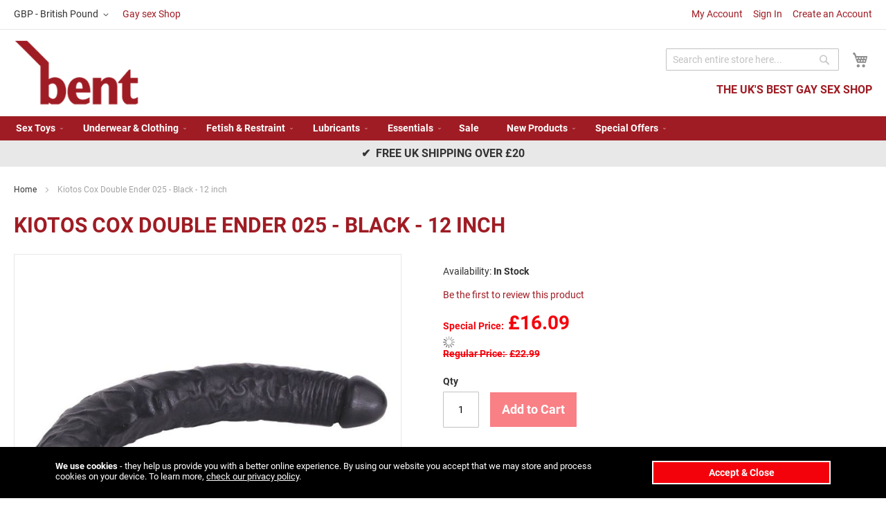

--- FILE ---
content_type: text/html; charset=UTF-8
request_url: https://www.bent.com/kiotos-cox-double-ender-025-black-12-inch.html
body_size: 16940
content:
 <!doctype html><html lang="en"><head prefix="og: http://ogp.me/ns# fb: http://ogp.me/ns/fb# product: http://ogp.me/ns/product#"> <meta charset="utf-8"/>
<meta name="title" content="Kiotos Cox Double Ender 025 - Black - 12 inch"/>
<meta name="description" content="Kiotos Cox Black Double Ender has a great realistic shape with a smooth tip and a veined shaft for added stimulation and pleasure. it&#039;s 12 inches of fun with a thick girth for that perfect filling "/>
<meta name="keywords" content="flesh double ender, realistic double ender, flesh dildo double ender, realistic flesh double ender, doublender"/>
<meta name="robots" content="INDEX,FOLLOW"/>
<meta name="viewport" content="width=device-width, initial-scale=1"/>
<meta name="format-detection" content="telephone=no"/>
<title>Kiotos Cox Double Ender 025 - Black - 12 inch | Bent Ltd</title>
<link  rel="stylesheet" type="text/css"  media="all" href="https://www.bent.com/static/version1763066724/frontend/Richardbeckett/Bent/en_GB/css/styles-m.min.css" />
<link  rel="stylesheet" type="text/css"  media="all" href="https://www.bent.com/static/version1763066724/frontend/Richardbeckett/Bent/en_GB/mage/gallery/gallery.min.css" />
<link  rel="stylesheet" type="text/css"  media="screen and (min-width: 768px)" href="https://www.bent.com/static/version1763066724/frontend/Richardbeckett/Bent/en_GB/css/styles-l.min.css" />




<link  rel="canonical" href="https://www.bent.com/kiotos-cox-double-ender-025-black-12-inch.html" />
<link  rel="icon" type="image/x-icon" href="https://www.bent.com/media/favicon/websites/2/favicon_1.png" />
<link  rel="shortcut icon" type="image/x-icon" href="https://www.bent.com/media/favicon/websites/2/favicon_1.png" />
<meta name="google-site-verification" content="ZKlw7_t6Kf5LS8EKDhejOKUfIPqgfnbsrhfwhqnlJGM" /><link rel="preconnect" href="https://fonts.gstatic.com/" crossorigin>    <!-- BEGIN GOOGLE ANALYTICS 4 CODE --><!-- END GOOGLE ANALYTICS 4 CODE -->     <!-- BEGIN GOOGLE ADWORDS CODE --><!-- END GOOGLE ADWORDS CODE -->   <meta property="og:type" content="product" /><meta property="og:title" content="Kiotos&#x20;Cox&#x20;Double&#x20;Ender&#x20;025&#x20;-&#x20;Black&#x20;-&#x20;12&#x20;inch" /><meta property="og:image" content="https://www.bent.com/media/catalog/product/cache/0f6e4bc69d3a603959c3970c24ef2f14/k/i/kiotos-cox-black-025-2.jpg" /><meta property="og:description" content="Kiotos&#x20;Cox&#x20;Double&#x20;Ender&#x20;has&#x20;a&#x20;realistic&#x20;shape&#x20;with&#x20;a&#x20;smooth&#x20;tip&#x20;and&#x20;a&#x20;veined&#x20;shaft&#x20;all&#x20;the&#x20;way&#x20;along&#x20;for&#x20;added&#x20;stimulation&#x20;and&#x20;pleasure.&#x20;it&#x27;s&#x20;a&#x20;whopping,&#x20;impressive&#x20;12&#x20;inches&#x20;of&#x20;fun&#x20;with&#x20;a&#x20;thick&#x20;girth&#x20;for&#x20;that&#x20;perfect&#x20;filling&#x20;sensation." /><meta property="og:url" content="https://www.bent.com/kiotos-cox-double-ender-025-black-12-inch.html" /> <meta property="product:price:amount" content="16.09"/> <meta property="product:price:currency" content="GBP"/> </head><body data-container="body" data-mage-init='{"loaderAjax": {}, "loader": { "icon": "https://www.bent.com/static/version1763066724/frontend/Richardbeckett/Bent/en_GB/images/loader-2.gif"}}' id="html-body" itemtype="http://schema.org/Product" itemscope="itemscope" class="catalog-product-view product-kiotos-cox-double-ender-025-black-12-inch page-layout-1column">          <div class="cookie-status-message" id="cookie-status">The store will not work correctly in the case when cookies are disabled.</div>     <noscript><div class="message global noscript"><div class="content"><p><strong>JavaScript seems to be disabled in your browser.</strong> <span> For the best experience on our site, be sure to turn on Javascript in your browser.</span></p></div></div></noscript>        <div class="page-wrapper"><header class="page-header"><div class="panel wrapper"><div class="panel header"><ul class="header links"><li><a href="https://www.bent.com/customer/account/" id="idEZMJPfM0" >My Account</a></li> <li class="link authorization-link" data-label="or"><a href="https://www.bent.com/customer/account/login/" >Sign In</a></li>   <li><a href="https://www.bent.com/customer/account/create/" id="idheXnX4bS" >Create an Account</a></li></ul> <a class="action skip contentarea" href="#contentarea"><span> Skip to Content</span></a>     <div class="switcher currency switcher-currency" id="switcher-currency"><strong class="label switcher-label"><span>Currency</span></strong> <div class="actions dropdown options switcher-options"><div class="action toggle switcher-trigger" id="switcher-currency-trigger" data-mage-init='{"dropdown":{}}' data-toggle="dropdown" data-trigger-keypress-button="true"><strong class="language-GBP"><span>GBP - British Pound</span></strong></div><ul class="dropdown switcher-dropdown" data-target="dropdown">    <li class="currency-EUR switcher-option"><a href="#" data-post='{"action":"https:\/\/www.bent.com\/directory\/currency\/switch\/","data":{"currency":"EUR","uenc":"aHR0cHM6Ly93d3cuYmVudC5jb20va2lvdG9zLWNveC1kb3VibGUtZW5kZXItMDI1LWJsYWNrLTEyLWluY2guaHRtbA,,"}}'>EUR - Euro</a></li>  </ul></div></div>  <a href="https://www.bent.com" class="header_blog_link">Gay sex Shop</a></div></div><div class="header content"> <span data-action="toggle-nav" class="action nav-toggle"><span>Toggle Nav</span></span> <a class="logo" href="https://www.bent.com/" title="Bent&#x20;Ltd" aria-label="store logo"><img src="https://www.bent.com/media/logo/stores/2/logo.png" title="Bent&#x20;Ltd" alt="Bent&#x20;Ltd" width="181" height="95" /></a><h2 class="head_subtitle">The UK's Best Gay Sex Shop</h2> <div data-block="minicart" class="minicart-wrapper"><a class="action showcart" href="https://www.bent.com/checkout/cart/" data-bind="scope: 'minicart_content'"><span class="text">My Cart</span> <span class="counter qty empty" data-bind="css: { empty: !!getCartParam('summary_count') == false && !isLoading() }, blockLoader: isLoading"><span class="counter-number"><!-- ko if: getCartParam('summary_count') --><!-- ko text: getCartParam('summary_count').toLocaleString(window.LOCALE) --><!-- /ko --><!-- /ko --></span> <span class="counter-label"><!-- ko if: getCartParam('summary_count') --><!-- ko text: getCartParam('summary_count').toLocaleString(window.LOCALE) --><!-- /ko --><!-- ko i18n: 'items' --><!-- /ko --><!-- /ko --></span></span></a>  <div class="block block-minicart" data-role="dropdownDialog" data-mage-init='{"dropdownDialog":{ "appendTo":"[data-block=minicart]", "triggerTarget":".showcart", "timeout": "2000", "closeOnMouseLeave": false, "closeOnEscape": true, "triggerClass":"active", "parentClass":"active", "buttons":[]}}'><div id="minicart-content-wrapper" data-bind="scope: 'minicart_content'"><!-- ko template: getTemplate() --><!-- /ko --></div></div>  </div>  <div class="block block-search"><div class="block block-title"><strong>Search</strong></div><div class="block block-content"><form class="form minisearch" id="search_mini_form" action="https://www.bent.com/catalogsearch/result/" method="get"> <div class="field search"><label class="label" for="search" data-role="minisearch-label"><span>Search</span></label> <div class="control"><input id="search" data-mage-init='{ "quickSearch": { "formSelector": "#search_mini_form", "url": "", "destinationSelector": "#search_autocomplete", "minSearchLength": "3" } }' type="text" name="q" value="" placeholder="Search&#x20;entire&#x20;store&#x20;here..." class="input-text" maxlength="128" role="combobox" aria-haspopup="false" aria-autocomplete="both" autocomplete="off" aria-expanded="false"/><div id="search_autocomplete" class="search-autocomplete"></div></div></div><div class="actions"><button type="submit" title="Search" class="action search" aria-label="Search" ><span>Search</span></button></div></form></div></div></div></header>  <div class="sections nav-sections"> <div class="section-items nav-sections-items" data-mage-init='{"tabs":{"openedState":"active"}}'>  <div class="section-item-title nav-sections-item-title" data-role="collapsible"><a class="nav-sections-item-switch" data-toggle="switch" href="#store.menu">Menu</a></div><div class="section-item-content nav-sections-item-content" id="store.menu" data-role="content">  <nav class="navigation" data-action="navigation"><ul data-mage-init='{"menu":{"responsive":true, "expanded":true, "position":{"my":"left top","at":"left bottom"}}}'><li  class="level0 nav-1 category-item first level-top parent"><a href="https://www.bent.com/sex-toys.html"  class="level-top" ><span>Sex Toys</span></a><ul class="level0 submenu"><li  class="level1 nav-1-1 category-item first"><a href="https://www.bent.com/sex-toys/anal-toys.html" ><span>Anal Toys</span></a></li><li  class="level1 nav-1-2 category-item"><a href="https://www.bent.com/sex-toys/cock-rings-ball-stretchers.html" ><span>Cock Toys</span></a></li><li  class="level1 nav-1-3 category-item"><a href="https://www.bent.com/sex-toys/masturbators.html" ><span>Masturbators</span></a></li><li  class="level1 nav-1-4 category-item"><a href="https://www.bent.com/sex-toys/oxballs.html" ><span>Oxballs</span></a></li><li  class="level1 nav-1-5 category-item"><a href="https://www.bent.com/sex-toys/remote-control-sex-toys.html" ><span>Remote control sex toys</span></a></li><li  class="level1 nav-1-6 category-item"><a href="https://www.bent.com/sex-toys/penis-enlargement.html" ><span>Penis Enlargement</span></a></li><li  class="level1 nav-1-7 category-item"><a href="https://www.bent.com/sex-toys/nipple-play.html" ><span>Nipple Play</span></a></li><li  class="level1 nav-1-8 category-item last"><a href="https://www.bent.com/sex-toys/coltsextoys.html" ><span>Colt Sex Toys</span></a></li></ul></li><li  class="level0 nav-2 category-item level-top parent"><a href="https://www.bent.com/underwear-clothing.html"  class="level-top" ><span>Underwear &amp; Clothing</span></a><ul class="level0 submenu"><li  class="level1 nav-2-1 category-item first"><a href="https://www.bent.com/underwear-clothing/underwear.html" ><span>Underwear</span></a></li><li  class="level1 nav-2-2 category-item"><a href="https://www.bent.com/underwear-clothing/addicted.html" ><span>Addicted </span></a></li><li  class="level1 nav-2-3 category-item"><a href="https://www.bent.com/underwear-clothing/breedwell-uk.html" ><span>Breedwell Gear</span></a></li><li  class="level1 nav-2-4 category-item"><a href="https://www.bent.com/underwear-clothing/c-in2-uk.html" ><span>C-IN2 </span></a></li><li  class="level1 nav-2-5 category-item"><a href="https://www.bent.com/underwear-clothing/bill-and-brandon.html" ><span>Bill and Brandon</span></a></li><li  class="level1 nav-2-6 category-item"><a href="https://www.bent.com/underwear-clothing/locker-gear-online.html" ><span>Locker Gear</span></a></li><li  class="level1 nav-2-7 category-item"><a href="https://www.bent.com/underwear-clothing/pump.html" ><span>Pump Underwear</span></a></li><li  class="level1 nav-2-8 category-item"><a href="https://www.bent.com/underwear-clothing/sukrew-underwear.html" ><span>Sukrew Underwear</span></a></li><li  class="level1 nav-2-9 category-item"><a href="https://www.bent.com/underwear-clothing/tof-underwear.html" ><span>TOF Paris</span></a></li><li  class="level1 nav-2-10 category-item"><a href="https://www.bent.com/underwear-clothing/crotch-enhancing-underwear.html" ><span>Enhancing underwear </span></a></li><li  class="level1 nav-2-11 category-item"><a href="https://www.bent.com/underwear-clothing/fashion-value-packs.html" ><span>Value Packs</span></a></li><li  class="level1 nav-2-12 category-item"><a href="https://www.bent.com/underwear-clothing/swimwear.html" ><span>Swimwear</span></a></li><li  class="level1 nav-2-13 category-item"><a href="https://www.bent.com/underwear-clothing/singlets.html" ><span>Singlets</span></a></li><li  class="level1 nav-2-14 category-item"><a href="https://www.bent.com/underwear-clothing/bike.html" ><span>Bike</span></a></li><li  class="level1 nav-2-15 category-item"><a href="https://www.bent.com/underwear-clothing/barcode.html" ><span>Barcode Berlin</span></a></li><li  class="level1 nav-2-16 category-item"><a href="https://www.bent.com/underwear-clothing/t-shirt.html" ><span>Tops</span></a></li><li  class="level1 nav-2-17 category-item"><a href="https://www.bent.com/underwear-clothing/jocks.html" ><span>Jockstraps</span></a></li><li  class="level1 nav-2-18 category-item"><a href="https://www.bent.com/underwear-clothing/gymwear.html" ><span>Gymwear</span></a></li><li  class="level1 nav-2-19 category-item"><a href="https://www.bent.com/underwear-clothing/shorts.html" ><span>Shorts </span></a></li><li  class="level1 nav-2-20 category-item"><a href="https://www.bent.com/underwear-clothing/boxers.html" ><span>Boxers</span></a></li><li  class="level1 nav-2-21 category-item"><a href="https://www.bent.com/underwear-clothing/briefs.html" ><span>Briefs</span></a></li><li  class="level1 nav-2-22 category-item"><a href="https://www.bent.com/underwear-clothing/socks.html" ><span>Socks</span></a></li><li  class="level1 nav-2-23 category-item"><a href="https://www.bent.com/underwear-clothing/garcon-model.html" ><span>Garcon Model</span></a></li><li  class="level1 nav-2-24 category-item"><a href="https://www.bent.com/underwear-clothing/clearance.html" ><span>Clearance</span></a></li><li  class="level1 nav-2-25 category-item"><a href="https://www.bent.com/underwear-clothing/fist.html" ><span>Fist</span></a></li><li  class="level1 nav-2-26 category-item"><a href="https://www.bent.com/underwear-clothing/leather.html" ><span>Leather Gear</span></a></li><li  class="level1 nav-2-27 category-item"><a href="https://www.bent.com/underwear-clothing/mister-b.html" ><span>Mister B</span></a></li><li  class="level1 nav-2-28 category-item last"><a href="https://www.bent.com/underwear-clothing/es-collection.html" ><span>ES Collection</span></a></li></ul></li><li  class="level0 nav-3 category-item level-top parent"><a href="https://www.bent.com/fetish-restraint.html"  class="level-top" ><span>Fetish &amp; Restraint</span></a><ul class="level0 submenu"><li  class="level1 nav-3-1 category-item first"><a href="https://www.bent.com/fetish-restraint/bondage-and-s-m.html" ><span>Bondage &amp; Restraint</span></a></li><li  class="level1 nav-3-2 category-item"><a href="https://www.bent.com/fetish-restraint/leather.html" ><span>Leather</span></a></li><li  class="level1 nav-3-3 category-item"><a href="https://www.bent.com/fetish-restraint/electro-sex.html" ><span>Electro Sex</span></a></li><li  class="level1 nav-3-4 category-item"><a href="https://www.bent.com/fetish-restraint/cock-and-ball-play.html" ><span>Cock and Ball Play</span></a></li><li  class="level1 nav-3-5 category-item"><a href="https://www.bent.com/fetish-restraint/urethral-sounds.html" ><span>Urethral Sounds</span></a></li><li  class="level1 nav-3-6 category-item"><a href="https://www.bent.com/fetish-restraint/fisting.html" ><span>Fisting</span></a></li><li  class="level1 nav-3-7 category-item"><a href="https://www.bent.com/fetish-restraint/gay-harnesses.html" ><span>Gay Harnesses</span></a></li><li  class="level1 nav-3-8 category-item"><a href="https://www.bent.com/fetish-restraint/gay-fetish-gear.html" ><span>Gay Fetish Gear</span></a></li><li  class="level1 nav-3-9 category-item last"><a href="https://www.bent.com/fetish-restraint/misterb.html" ><span>Mister B</span></a></li></ul></li><li  class="level0 nav-4 category-item level-top parent"><a href="https://www.bent.com/lubricants.html"  class="level-top" ><span>Lubricants</span></a><ul class="level0 submenu"><li  class="level1 nav-4-1 category-item first"><a href="https://www.bent.com/lubricants/desensitising-anal-lube.html" ><span>Desensitising anal lube</span></a></li><li  class="level1 nav-4-2 category-item"><a href="https://www.bent.com/lubricants/mister-b.html" ><span>Mister B</span></a></li><li  class="level1 nav-4-3 category-item"><a href="https://www.bent.com/lubricants/enhancement.html" ><span>Enhancement</span></a></li><li  class="level1 nav-4-4 category-item"><a href="https://www.bent.com/lubricants/oil-based.html" ><span>Oil Based</span></a></li><li  class="level1 nav-4-5 category-item"><a href="https://www.bent.com/lubricants/silicone-based.html" ><span>Silicone Based</span></a></li><li  class="level1 nav-4-6 category-item"><a href="https://www.bent.com/lubricants/water-based.html" ><span>Water Based</span></a></li><li  class="level1 nav-4-7 category-item"><a href="https://www.bent.com/lubricants/lubricants.html" ><span>Lubricants</span></a></li><li  class="level1 nav-4-8 category-item last"><a href="https://www.bent.com/lubricants/gay-fisting-lube.html" ><span>Fisting Lube</span></a></li></ul></li><li  class="level0 nav-5 category-item level-top parent"><a href="https://www.bent.com/essentials.html"  class="level-top" ><span>Essentials</span></a><ul class="level0 submenu"><li  class="level1 nav-5-1 category-item first"><a href="https://www.bent.com/essentials/sexual-enhancers.html" ><span>Sexual Enhancers</span></a></li><li  class="level1 nav-5-2 category-item"><a href="https://www.bent.com/essentials/condoms.html" ><span>Condoms</span></a></li><li  class="level1 nav-5-3 category-item"><a href="https://www.bent.com/essentials/delay-spray-and-cream.html" ><span>Delay Spray and Cream</span></a></li><li  class="level1 nav-5-4 category-item"><a href="https://www.bent.com/essentials/performance-enhancers.html" ><span>Performance Enhancers</span></a></li><li  class="level1 nav-5-5 category-item"><a href="https://www.bent.com/essentials/virility-stimulation.html" ><span>Virility &amp; Stimulation</span></a></li><li  class="level1 nav-5-6 category-item last"><a href="https://www.bent.com/essentials/hygiene.html" ><span>Hygiene</span></a></li></ul></li><li  class="level0 nav-6 category-item level-top"><a href="https://www.bent.com/sale.html"  class="level-top" ><span>Sale</span></a></li><li  class="level0 nav-7 category-item level-top parent"><a href="https://www.bent.com/new-products.html"  class="level-top" ><span>New Products</span></a><ul class="level0 submenu"><li  class="level1 nav-7-1 category-item first"><a href="https://www.bent.com/new-products/new-clothing-and-underwear.html" ><span>New Underwear &amp; Clothing</span></a></li><li  class="level1 nav-7-2 category-item"><a href="https://www.bent.com/new-products/new-adult-toys.html" ><span>New Sex Toys</span></a></li><li  class="level1 nav-7-3 category-item last"><a href="https://www.bent.com/new-products/new-essentials.html" ><span>New Essentials</span></a></li></ul></li><li  class="level0 nav-8 category-item last level-top parent"><a href="https://www.bent.com/special-offers.html"  class="level-top" ><span>Special Offers</span></a><ul class="level0 submenu"><li  class="level1 nav-8-1 category-item first"><a href="https://www.bent.com/special-offers/final-reductions.html" ><span>JANUARY SAVINGS</span></a></li><li  class="level1 nav-8-2 category-item"><a href="https://www.bent.com/special-offers/discount-area.html" ><span>Discount Area </span></a></li><li  class="level1 nav-8-3 category-item last"><a href="https://www.bent.com/special-offers/featured-products.html" ><span>Featured Products</span></a></li></ul></li> </ul></nav></div>  <div class="section-item-title nav-sections-item-title" data-role="collapsible"><a class="nav-sections-item-switch" data-toggle="switch" href="#store.links">Account</a></div><div class="section-item-content nav-sections-item-content" id="store.links" data-role="content"><!-- Account links --></div>  <div class="section-item-title nav-sections-item-title" data-role="collapsible"><a class="nav-sections-item-switch" data-toggle="switch" href="#store.settings">Settings</a></div><div class="section-item-content nav-sections-item-content" id="store.settings" data-role="content">       <div class="switcher currency switcher-currency" id="switcher-currency-nav"><strong class="label switcher-label"><span>Currency</span></strong> <div class="actions dropdown options switcher-options"><div class="action toggle switcher-trigger" id="switcher-currency-trigger-nav" data-mage-init='{"dropdown":{}}' data-toggle="dropdown" data-trigger-keypress-button="true"><strong class="language-GBP"><span>GBP - British Pound</span></strong></div><ul class="dropdown switcher-dropdown" data-target="dropdown">    <li class="currency-EUR switcher-option"><a href="#" data-post='{"action":"https:\/\/www.bent.com\/directory\/currency\/switch\/","data":{"currency":"EUR","uenc":"aHR0cHM6Ly93d3cuYmVudC5jb20va2lvdG9zLWNveC1kb3VibGUtZW5kZXItMDI1LWJsYWNrLTEyLWluY2guaHRtbA,,"}}'>EUR - Euro</a></li>  </ul></div></div></div></div></div><div class="messagescroller"> &#x2714;&nbsp; FREE UK Shipping over £20</div><main id="maincontent" class="page-main"> <a id="contentarea" tabindex="-1"></a><div class="page messages"> <div data-placeholder="messages"></div> <div data-bind="scope: 'messages'"><!-- ko if: cookieMessages && cookieMessages.length > 0 --><div aria-atomic="true" role="alert" data-bind="foreach: { data: cookieMessages, as: 'message' }" class="messages"><div data-bind="attr: { class: 'message-' + message.type + ' ' + message.type + ' message', 'data-ui-id': 'message-' + message.type }"><div data-bind="html: $parent.prepareMessageForHtml(message.text)"></div></div></div><!-- /ko --><!-- ko if: messages().messages && messages().messages.length > 0 --><div aria-atomic="true" role="alert" class="messages" data-bind="foreach: { data: messages().messages, as: 'message' }"><div data-bind="attr: { class: 'message-' + message.type + ' ' + message.type + ' message', 'data-ui-id': 'message-' + message.type }"><div data-bind="html: $parent.prepareMessageForHtml(message.text)"></div></div></div><!-- /ko --></div> <div class="rewards-notifications" data-bind="scope: 'rewardsNotifications'"><!-- ko if: messages() && messages().length > 0 --><div data-bind="html: messages()"></div><!-- /ko --></div></div><div class="columns"><div class="column main"> <div class="breadcrumbs"></div>   <div class="page-title-wrapper&#x20;product"><h1 class="page-title"  ><span class="base" data-ui-id="page-title-wrapper" itemprop="name">Kiotos Cox Double Ender 025 - Black - 12 inch</span></h1></div> <div class="product-info-main"><div class="product-info-price"><div class="product-info-stock-sku">     <div class="stock available" title="Availability"><span>In stock</span></div>    <div class="product attribute sku"> <strong class="type">SKU</strong>  <div class="value" itemprop="sku">3070050</div></div></div>    <div class="product-reviews-summary empty"><div class="reviews-actions"><a class="action add" href="https://www.bent.com/kiotos-cox-double-ender-025-black-12-inch.html#review-form">Be the first to review this product</a></div></div><div class="price-box price-final_price" data-role="priceBox" data-product-id="5267" data-price-box="product-id-5267">   <span class="special-price">  <span class="price-container price-final_price&#x20;tax&#x20;weee&#x20;rewards_earn"  itemprop="offers" itemscope itemtype="http://schema.org/Offer"> <span class="price-label">Special Price</span>  <span  id="product-price-5267"  data-price-amount="16.09" data-price-type="finalPrice" class="price-wrapper " ><span class="price">£16.09</span></span>    <span class="rewards__product-earn-points rewards__product-points" data-role="rewards__product-earn-points" data-rewards-base-price="16.09" data-rewards-min-price="0" data-rewards-max-price="0" data-origin-rewards-base-price="16.09" data-default-selected-rewards-product-price-amount="0" data-product-id="5267" ><span class="price"></span> <img alt="" class="points-loader loader" src="https://www.bent.com/static/version1763066724/frontend/Richardbeckett/Bent/en_GB/images/loader-1.gif" style="display: none;"></span>    <meta itemprop="price" content="16.09" /><meta itemprop="priceCurrency" content="GBP" /></span></span> <span class="old-price">  <span class="price-container price-final_price&#x20;tax&#x20;weee&#x20;rewards_earn" > <span class="price-label">Regular Price</span>  <span  id="old-price-5267"  data-price-amount="22.99" data-price-type="oldPrice" class="price-wrapper " ><span class="price">£22.99</span></span>  </span></span>  </div></div>     <div class="product-add-form"><form data-product-sku="3070050" action="https://www.bent.com/checkout/cart/add/uenc/aHR0cHM6Ly93d3cuYmVudC5jb20va2lvdG9zLWNveC1kb3VibGUtZW5kZXItMDI1LWJsYWNrLTEyLWluY2guaHRtbA%2C%2C/product/5267/" method="post" id="product_addtocart_form"><input type="hidden" name="product" value="5267" /><input type="hidden" name="selected_configurable_option" value="" /><input type="hidden" name="related_product" id="related-products-field" value="" /><input type="hidden" name="item" value="5267" /><input name="form_key" type="hidden" value="VWnE4ZCR2wdgMC8D" />       <div class="box-tocart"><div class="fieldset"> <div class="field qty"><label class="label" for="qty"><span>Qty</span></label> <div class="control"><input type="number" name="qty" id="qty" min="0" value="1" title="Qty" class="input-text qty" data-validate="{&quot;required-number&quot;:true,&quot;validate-item-quantity&quot;:{&quot;minAllowed&quot;:1,&quot;maxAllowed&quot;:10000}}" /></div></div> <div class="actions"><button type="submit" title="Add&#x20;to&#x20;Cart" class="action primary tocart" id="product-addtocart-button" disabled><span>Add to Cart</span></button>   <div id="instant-purchase" data-bind="scope:'instant-purchase'"><!-- ko template: getTemplate() --><!-- /ko --></div></div></div></div>    </form></div><div class="product-social-links"> <div class="product-addto-links" data-role="add-to-links">  <a href="#" class="action towishlist" data-post='{"action":"https:\/\/www.bent.com\/wishlist\/index\/add\/","data":{"product":5267,"uenc":"aHR0cHM6Ly93d3cuYmVudC5jb20va2lvdG9zLWNveC1kb3VibGUtZW5kZXItMDI1LWJsYWNrLTEyLWluY2guaHRtbA,,"}}' data-action="add-to-wishlist"><span>Add to Wish List</span></a>  </div>  </div>    <div class="product attribute overview"> <div class="value" itemprop="description"><p>Kiotos Cox Double Ender has a realistic shape with a smooth tip and a veined shaft all the way along for added stimulation and pleasure. it's a whopping, impressive 12 inches of fun with a thick girth for that perfect filling sensation.</p></div></div> <div id="productbanner"><div>FREE UK Shipping over &pound;20</div><div>Discreet Packaging on All Orders</div><div>Shop &amp; Save, Registered Customers Earn Bonus Points</div></div></div><div class="product media"> <a id="gallery-prev-area" tabindex="-1"></a><div class="action-skip-wrapper"> <a class="action skip gallery-next-area" href="#gallery-next-area"><span> Skip to the end of the images gallery</span></a></div>  <div class="gallery-placeholder _block-content-loading" data-gallery-role="gallery-placeholder"><img alt="main product photo" class="gallery-placeholder__image" src="https://www.bent.com/media/catalog/product/cache/ba5a845cb24391e061588f4d37e4da18/k/i/kiotos-cox-black-025-2.jpg" /></div> <div class="action-skip-wrapper"> <a class="action skip gallery-prev-area" href="#gallery-prev-area"><span> Skip to the beginning of the images gallery</span></a></div> <a id="gallery-next-area" tabindex="-1"></a></div>  <div class="product info detailed"> <div class="product data items" data-mage-init='{"tabs":{"openedState":"active"}}'>  <div class="data item title" data-role="collapsible" id="tab-label-description"><a class="data switch" tabindex="-1" data-toggle="trigger" href="#description" id="tab-label-description-title">Details</a></div><div class="data item content" aria-labelledby="tab-label-description-title" id="description" data-role="content">   <div class="product attribute description"> <div class="value" ><p>This Kiotos Cox Double Ender 025 - Flesh - 12 inch is an ebony black double ended dildo that is durable and flexible enough for Partner play, or even Solo, you could also even try double penetration, if that's your bag</p>
<p>It's made from TPE and is Phthalate Free, also hypoallergenic, so perfect for those of you who have any issues with skin sensitivity</p>
<p>This realistic material means that it&nbsp; is detailed with a veined texture and a blushing erect colouring. </p>
<p>Realistic shape with a smooth tip and a veined shaft all the way along for added stimulation and pleasure. </p>
<p>This 12 Inch Double Ended Dildo is perfect fo deep intense pleasure whether alone or with someone </p>
<p>You'll be fully satisfied with every inch of this 12 inch Double Ender, with veins down the whole shaft for intense pleasure.</p>
<p>You'll be begging for more as soon as you start!</p>
<p><strong>Taking care of your Sex Toys TPE</strong></p>
<p>TPE is perfect Adult Sex Toys because of its hypoallergenic qualities</p>
<p>This TPE double ender is perfect for anyone with any sensitivities to chemicals against the skin and or have allergic reactions to other materials,</p>
<p>This is a toxin free material s</p>
<p>We recommend it's always best to clean TPE adult toys with antibacterial sex toy cleaners or warm water and mild soap.</p>
<p>We recommend you always use water based lubricants with TPE.</p>
<p>When sharing your Sex Toys made of TPE, please always use condoms.</p>
<p></p></div></div></div>  <div class="data item title" data-role="collapsible" id="tab-label-additional"><a class="data switch" tabindex="-1" data-toggle="trigger" href="#additional" id="tab-label-additional-title">More Information</a></div><div class="data item content" aria-labelledby="tab-label-additional-title" id="additional" data-role="content">   <div class="additional-attributes-wrapper table-wrapper"><table class="data table additional-attributes" id="product-attribute-specs-table"><caption class="table-caption">More Information</caption><tbody> <tr><th class="col label" scope="row">Size Chart</th><td class="col data" data-th="Size&#x20;Chart"><p><span style="text-decoration: underline;"><strong>Dimensions</strong></span></p>
<p>Diameter 2,5cm - 3 cm</p>
<p>Length 30 cm</p>
<p>Insertable length 30 cm</p>
<p>Material TPE</p></td></tr></tbody></table></div></div>  <div class="data item title" data-role="collapsible" id="tab-label-reviews"><a class="data switch" tabindex="-1" data-toggle="trigger" href="#reviews" id="tab-label-reviews-title">Reviews</a></div><div class="data item content" aria-labelledby="tab-label-reviews-title" id="reviews" data-role="content"> <div id="product-review-container" data-role="product-review"></div> <div class="block review-add"><div class="block-title"><strong>Write Your Own Review</strong></div><div class="block-content"> <form action="https://www.bent.com/review/product/post/id/5267/" class="review-form" method="post" id="review-form" data-role="product-review-form" data-bind="scope: 'review-form'"><input name="form_key" type="hidden" value="VWnE4ZCR2wdgMC8D" />  <div class="field-recaptcha" id="recaptcha-f979c2ff515d921c34af9bd2aee8ef076b719d03-container" data-bind="scope:'recaptcha-f979c2ff515d921c34af9bd2aee8ef076b719d03'" ><!-- ko template: getTemplate() --><!-- /ko --></div> <fieldset class="fieldset review-fieldset" data-hasrequired="&#x2A;&#x20;Required&#x20;Fields"><legend class="legend review-legend"><span>You&#039;re reviewing:</span><strong>Kiotos Cox Double Ender 025 - Black - 12 inch</strong></legend><br /> <span id="input-message-box"></span> <fieldset class="field required review-field-ratings"><legend class="label"><span>Your Rating</span></legend><br/><div class="control"><div class="nested" id="product-review-table"> <div class="field choice review-field-rating"><label class="label" id="Price_rating_label"><span>Price</span></label> <div class="control review-control-vote">  <input type="radio" name="ratings[3]" id="Price_1" value="11" class="radio" data-validate="{'rating-required':true}" aria-labelledby="Price_rating_label Price_1_label" /><label class="rating-1" for="Price_1" title="1&#x20;star" id="Price_1_label"><span>1 star</span></label>   <input type="radio" name="ratings[3]" id="Price_2" value="12" class="radio" data-validate="{'rating-required':true}" aria-labelledby="Price_rating_label Price_2_label" /><label class="rating-2" for="Price_2" title="2&#x20;stars" id="Price_2_label"><span>2 stars</span></label>   <input type="radio" name="ratings[3]" id="Price_3" value="13" class="radio" data-validate="{'rating-required':true}" aria-labelledby="Price_rating_label Price_3_label" /><label class="rating-3" for="Price_3" title="3&#x20;stars" id="Price_3_label"><span>3 stars</span></label>   <input type="radio" name="ratings[3]" id="Price_4" value="14" class="radio" data-validate="{'rating-required':true}" aria-labelledby="Price_rating_label Price_4_label" /><label class="rating-4" for="Price_4" title="4&#x20;stars" id="Price_4_label"><span>4 stars</span></label>   <input type="radio" name="ratings[3]" id="Price_5" value="15" class="radio" data-validate="{'rating-required':true}" aria-labelledby="Price_rating_label Price_5_label" /><label class="rating-5" for="Price_5" title="5&#x20;stars" id="Price_5_label"><span>5 stars</span></label>  </div></div> <div class="field choice review-field-rating"><label class="label" id="Value_rating_label"><span>Value</span></label> <div class="control review-control-vote">  <input type="radio" name="ratings[2]" id="Value_1" value="6" class="radio" data-validate="{'rating-required':true}" aria-labelledby="Value_rating_label Value_1_label" /><label class="rating-1" for="Value_1" title="1&#x20;star" id="Value_1_label"><span>1 star</span></label>   <input type="radio" name="ratings[2]" id="Value_2" value="7" class="radio" data-validate="{'rating-required':true}" aria-labelledby="Value_rating_label Value_2_label" /><label class="rating-2" for="Value_2" title="2&#x20;stars" id="Value_2_label"><span>2 stars</span></label>   <input type="radio" name="ratings[2]" id="Value_3" value="8" class="radio" data-validate="{'rating-required':true}" aria-labelledby="Value_rating_label Value_3_label" /><label class="rating-3" for="Value_3" title="3&#x20;stars" id="Value_3_label"><span>3 stars</span></label>   <input type="radio" name="ratings[2]" id="Value_4" value="9" class="radio" data-validate="{'rating-required':true}" aria-labelledby="Value_rating_label Value_4_label" /><label class="rating-4" for="Value_4" title="4&#x20;stars" id="Value_4_label"><span>4 stars</span></label>   <input type="radio" name="ratings[2]" id="Value_5" value="10" class="radio" data-validate="{'rating-required':true}" aria-labelledby="Value_rating_label Value_5_label" /><label class="rating-5" for="Value_5" title="5&#x20;stars" id="Value_5_label"><span>5 stars</span></label>  </div></div> <div class="field choice review-field-rating"><label class="label" id="Quality_rating_label"><span>Quality</span></label> <div class="control review-control-vote">  <input type="radio" name="ratings[1]" id="Quality_1" value="1" class="radio" data-validate="{'rating-required':true}" aria-labelledby="Quality_rating_label Quality_1_label" /><label class="rating-1" for="Quality_1" title="1&#x20;star" id="Quality_1_label"><span>1 star</span></label>   <input type="radio" name="ratings[1]" id="Quality_2" value="2" class="radio" data-validate="{'rating-required':true}" aria-labelledby="Quality_rating_label Quality_2_label" /><label class="rating-2" for="Quality_2" title="2&#x20;stars" id="Quality_2_label"><span>2 stars</span></label>   <input type="radio" name="ratings[1]" id="Quality_3" value="3" class="radio" data-validate="{'rating-required':true}" aria-labelledby="Quality_rating_label Quality_3_label" /><label class="rating-3" for="Quality_3" title="3&#x20;stars" id="Quality_3_label"><span>3 stars</span></label>   <input type="radio" name="ratings[1]" id="Quality_4" value="4" class="radio" data-validate="{'rating-required':true}" aria-labelledby="Quality_rating_label Quality_4_label" /><label class="rating-4" for="Quality_4" title="4&#x20;stars" id="Quality_4_label"><span>4 stars</span></label>   <input type="radio" name="ratings[1]" id="Quality_5" value="5" class="radio" data-validate="{'rating-required':true}" aria-labelledby="Quality_rating_label Quality_5_label" /><label class="rating-5" for="Quality_5" title="5&#x20;stars" id="Quality_5_label"><span>5 stars</span></label>  </div></div></div><input type="hidden" name="validate_rating" class="validate-rating" value="" /></div></fieldset> <div class="field review-field-nickname required"><label for="nickname_field" class="label"><span>Nickname</span></label> <div class="control"><input type="text" name="nickname" id="nickname_field" class="input-text" data-validate="{required:true}" data-bind="value: nickname()" /></div></div><div class="field review-field-summary required"><label for="summary_field" class="label"><span>Summary</span></label> <div class="control"><input type="text" name="title" id="summary_field" class="input-text" data-validate="{required:true}" data-bind="value: review().title" /></div></div><div class="field review-field-text required"><label for="review_field" class="label"><span>Review</span></label> <div class="control"><textarea name="detail" id="review_field" cols="5" rows="3" data-validate="{required:true}" data-bind="value: review().detail"></textarea></div></div></fieldset><div class="actions-toolbar review-form-actions"><div class="primary actions-primary"><button type="submit" class="action submit primary"><span>Submit Review</span></button></div></div></form></div></div> </div>  </div></div><input name="form_key" type="hidden" value="VWnE4ZCR2wdgMC8D" /> <div id="authenticationPopup" data-bind="scope:'authenticationPopup', style: {display: 'none'}">  <!-- ko template: getTemplate() --><!-- /ko --> </div>           <!--
/**
 * Copyright &copy; Magento, Inc. All rights reserved.
 * See COPYING.txt for license details.
 */
--><div class="admin__data-grid-outer-wrap" data-bind="scope: 'widget_recently_viewed.widget_recently_viewed'">
    <div data-role="spinner" data-component="widget_recently_viewed.widget_recently_viewed.widget_columns" class="admin__data-grid-loading-mask">
        <div class="spinner">
            <span></span><span></span><span></span><span></span><span></span><span></span><span></span><span></span>
        </div>
    </div>
    <!-- ko template: getTemplate() --><!-- /ko -->
</div>
     <div class="block related" data-mage-init='{"relatedProducts":{"relatedCheckbox":".related.checkbox"}}' data-limit="0" data-shuffle="0" data-shuffle-weighted="0">  <div class="block-title title"><strong id="block-related-heading" role="heading" aria-level="2">Related Products</strong></div><div class="block-content content" aria-labelledby="block-related-heading"> <div class="block-actions">Check items to add to the cart or <button type="button" class="action select" data-role="select-all"><span>select all</span></button></div> <div class="products wrapper grid products-grid products-related"><ol class="products list items product-items">        <li class="item product product-item" id="product-item_2832" data-shuffle-group="" >  <div class="product-item-info related-available"><!-- related_products_list--> <a href="https://www.bent.com/king-cock-realistic-slim-double-ender-12-inch-dildo-black.html" class="product photo product-item-photo">  <span class="product-image-container product-image-container-2832"><span class="product-image-wrapper"><img class="product-image-photo"  src="https://www.bent.com/media/catalog/product/cache/0a35ad57421a38ffb4a80b28d4b0fe14/_/k/_king-cock-12inch-slim-double-dildo-black-main.jpg" loading="lazy" width="240" height="240" alt="King&#x20;Cock&#x20;Realistic&#x20;12&#x20;inch&#x20;Slim&#x20;Double&#x20;Ender&#x20;Dildo&#x20;-&#x20;Black"/></span></span>  <style>.product-image-container-2832 {
    width: 240px;
}
.product-image-container-2832 span.product-image-wrapper {
    padding-bottom: 100%;
}</style> </a> <div class="product details product-item-details"><strong class="product name product-item-name"><a class="product-item-link" title="King&#x20;Cock&#x20;Realistic&#x20;Slim&#x20;Double&#x20;Ender&#x20;12&#x20;Inch&#x20;Dildo&#x20;-&#x20;Black" href="https://www.bent.com/king-cock-realistic-slim-double-ender-12-inch-dildo-black.html">King Cock Realistic Slim Double Ender 12 Inch Dildo - Black</a></strong> <div class="price-box price-final_price" data-role="priceBox" data-product-id="2832" data-price-box="product-id-2832">   <span class="special-price">  <span class="price-container price-final_price&#x20;tax&#x20;weee&#x20;rewards_earn" > <span class="price-label">Special Price</span>  <span  id="product-price-2832"  data-price-amount="30.45" data-price-type="finalPrice" class="price-wrapper " ><span class="price">£30.45</span></span>    <span class="rewards__product-earn-points rewards__product-points" data-role="rewards__product-earn-points" data-rewards-base-price="30.45" data-rewards-min-price="0" data-rewards-max-price="0" data-origin-rewards-base-price="30.45" data-default-selected-rewards-product-price-amount="0" data-product-id="2832" ><span class="price"></span> <img alt="" class="points-loader loader" src="https://www.bent.com/static/version1763066724/frontend/Richardbeckett/Bent/en_GB/images/loader-1.gif" style="display: none;"></span>   </span></span> <span class="old-price">  <span class="price-container price-final_price&#x20;tax&#x20;weee&#x20;rewards_earn" > <span class="price-label">Regular Price</span>  <span  id="old-price-2832"  data-price-amount="43.5" data-price-type="oldPrice" class="price-wrapper " ><span class="price">£43.50</span></span>  </span></span>  </div>    <div class="field choice related"><input type="checkbox" class="checkbox related" id="related-checkbox2832" name="related_products[]" value="2832" /><label class="label" for="related-checkbox2832"><span>Add to Cart</span></label></div>    <div class="product actions product-item-actions">  <div class="secondary-addto-links actions-secondary" data-role="add-to-links">   <a href="#" class="action towishlist" title="Add&#x20;to&#x20;Wish&#x20;List" aria-label="Add&#x20;to&#x20;Wish&#x20;List" data-post='{"action":"https:\/\/www.bent.com\/wishlist\/index\/add\/","data":{"product":2832,"uenc":"aHR0cHM6Ly93d3cuYmVudC5jb20va2lvdG9zLWNveC1kb3VibGUtZW5kZXItMDI1LWJsYWNrLTEyLWluY2guaHRtbA,,"}}' data-action="add-to-wishlist" role="button"><span>Add to Wish List</span></a>  </div></div> </div></div></li>         <li class="item product product-item" id="product-item_5867" data-shuffle-group="" >  <div class="product-item-info related-available"><!-- related_products_list--> <a href="https://www.bent.com/kiotos-cox-double-ender-dildo-026-black-18.html" class="product photo product-item-photo">  <span class="product-image-container product-image-container-5867"><span class="product-image-wrapper"><img class="product-image-photo"  src="https://www.bent.com/media/catalog/product/cache/0a35ad57421a38ffb4a80b28d4b0fe14/o/p/opr-3070052-02.jpg" loading="lazy" width="240" height="240" alt="Kiotos&#x20;COX&#x20;Double&#x20;Ender&#x20;Dildo&#x20;026&#x20;-&#x20;Black&#x20;-&#x20;18&quot;"/></span></span>  <style>.product-image-container-5867 {
    width: 240px;
}
.product-image-container-5867 span.product-image-wrapper {
    padding-bottom: 100%;
}</style> </a> <div class="product details product-item-details"><strong class="product name product-item-name"><a class="product-item-link" title="Kiotos&#x20;COX&#x20;Double&#x20;Ender&#x20;Dildo&#x20;026&#x20;-&#x20;Black&#x20;-&#x20;18&quot;" href="https://www.bent.com/kiotos-cox-double-ender-dildo-026-black-18.html">Kiotos COX Double Ender Dildo 026 - Black - 18&quot;</a></strong> <div class="price-box price-final_price" data-role="priceBox" data-product-id="5867" data-price-box="product-id-5867">   <span class="special-price">  <span class="price-container price-final_price&#x20;tax&#x20;weee&#x20;rewards_earn" > <span class="price-label">Special Price</span>  <span  id="product-price-5867"  data-price-amount="31.49" data-price-type="finalPrice" class="price-wrapper " ><span class="price">£31.49</span></span>    <span class="rewards__product-earn-points rewards__product-points" data-role="rewards__product-earn-points" data-rewards-base-price="31.49" data-rewards-min-price="0" data-rewards-max-price="0" data-origin-rewards-base-price="31.49" data-default-selected-rewards-product-price-amount="0" data-product-id="5867" ><span class="price"></span> <img alt="" class="points-loader loader" src="https://www.bent.com/static/version1763066724/frontend/Richardbeckett/Bent/en_GB/images/loader-1.gif" style="display: none;"></span>   </span></span> <span class="old-price">  <span class="price-container price-final_price&#x20;tax&#x20;weee&#x20;rewards_earn" > <span class="price-label">Regular Price</span>  <span  id="old-price-5867"  data-price-amount="44.99" data-price-type="oldPrice" class="price-wrapper " ><span class="price">£44.99</span></span>  </span></span>  </div>    <div class="field choice related"><input type="checkbox" class="checkbox related" id="related-checkbox5867" name="related_products[]" value="5867" /><label class="label" for="related-checkbox5867"><span>Add to Cart</span></label></div>    <div class="product actions product-item-actions">  <div class="secondary-addto-links actions-secondary" data-role="add-to-links">   <a href="#" class="action towishlist" title="Add&#x20;to&#x20;Wish&#x20;List" aria-label="Add&#x20;to&#x20;Wish&#x20;List" data-post='{"action":"https:\/\/www.bent.com\/wishlist\/index\/add\/","data":{"product":5867,"uenc":"aHR0cHM6Ly93d3cuYmVudC5jb20va2lvdG9zLWNveC1kb3VibGUtZW5kZXItMDI1LWJsYWNrLTEyLWluY2guaHRtbA,,"}}' data-action="add-to-wishlist" role="button"><span>Add to Wish List</span></a>  </div></div> </div></div></li> </ol></div></div></div>      <div class="block upsell" data-mage-init='{"upsellProducts":{}}' data-limit="0" data-shuffle="0" data-shuffle-weighted="0">  <div class="block-title title"><strong id="block-upsell-heading" role="heading" aria-level="2">We found other products you might like!</strong></div><div class="block-content content" aria-labelledby="block-upsell-heading"> <div class="products wrapper grid products-grid products-upsell"><ol class="products list items product-items">    <li class="item product product-item" id="product-item_4151" data-shuffle-group="" >  <div class="product-item-info "><!-- upsell_products_list--> <a href="https://www.bent.com/stretch-no-77-double-ended-dildo-24-5-inches.html" class="product photo product-item-photo">  <span class="product-image-container product-image-container-4151"><span class="product-image-wrapper"><img class="product-image-photo"  src="https://www.bent.com/media/catalog/product/cache/0a35ad57421a38ffb4a80b28d4b0fe14/_/s/_stretch-no77-double-dildo-3.jpg" loading="lazy" width="240" height="240" alt="Stretch&#x20;No.77&#x20;Double&#x20;Ended&#x20;Dildo&#x20;-&#x20;24.5&#x20;Inches"/></span></span>  <style>.product-image-container-4151 {
    width: 240px;
}
.product-image-container-4151 span.product-image-wrapper {
    padding-bottom: 100%;
}</style> </a> <div class="product details product-item-details"><strong class="product name product-item-name"><a class="product-item-link" title="Stretch&#x20;No.77&#x20;Double&#x20;Ended&#x20;Dildo&#x20;-&#x20;24.5&#x20;Inches" href="https://www.bent.com/stretch-no-77-double-ended-dildo-24-5-inches.html">Stretch No.77 Double Ended Dildo - 24.5 Inches</a></strong> <div class="price-box price-final_price" data-role="priceBox" data-product-id="4151" data-price-box="product-id-4151">   <span class="special-price">  <span class="price-container price-final_price&#x20;tax&#x20;weee&#x20;rewards_earn" > <span class="price-label">Special Price</span>  <span  id="product-price-4151"  data-price-amount="106.65" data-price-type="finalPrice" class="price-wrapper " ><span class="price">£106.65</span></span>    <span class="rewards__product-earn-points rewards__product-points" data-role="rewards__product-earn-points" data-rewards-base-price="106.65" data-rewards-min-price="0" data-rewards-max-price="0" data-origin-rewards-base-price="106.65" data-default-selected-rewards-product-price-amount="0" data-product-id="4151" ><span class="price"></span> <img alt="" class="points-loader loader" src="https://www.bent.com/static/version1763066724/frontend/Richardbeckett/Bent/en_GB/images/loader-1.gif" style="display: none;"></span>   </span></span> <span class="old-price">  <span class="price-container price-final_price&#x20;tax&#x20;weee&#x20;rewards_earn" > <span class="price-label">Regular Price</span>  <span  id="old-price-4151"  data-price-amount="118.5" data-price-type="oldPrice" class="price-wrapper " ><span class="price">£118.50</span></span>  </span></span>  </div>   </div></div></li> </ol></div></div></div>  </div></div></main><footer class="page-footer"><div class="footer content"> <section class="footer_contact"><div class="footer_contact_buttons"><span> <span class="footer_icon"><img loading="lazy" width="28" height="28" src="https://www.bent.com/static/version1763066724/frontend/Richardbeckett/Bent/en_GB/images/icon_email.webp" alt=""></span> <span class="footer_contact_text"><a href="mailto:orders@bentshop.com" class="footer_contact_email">orders@bentshop.com</a></span></span> <span> <span class="footer_icon"><img loading="lazy" width="28" height="28" src="https://www.bent.com/static/version1763066724/frontend/Richardbeckett/Bent/en_GB/images/icon_phone.webp" alt=""></span> <span class="footer_contact_text"><a href="tel:4402070628881" class="footer_contact_phone">+44 (0) 207 062 8881</a> </span></span> <span> <span class="footer_icon"><img loading="lazy" width="28" height="28" src="https://www.bent.com/static/version1763066724/frontend/Richardbeckett/Bent/en_GB/images/icon_location.webp" alt=""></span> <span class="footer_contact_text">Unit 23 Zennor Trade Park, Zennor Road, London, SW12 0PS</span></span></div></section> <section class="footer_social"><div class="footer_social_logo"><img loading="lazy" width="188" height="71" src="https://www.bent.com/static/version1763066724/frontend/Richardbeckett/Bent/en_GB/Richardbeckett_Footerbase/images/logo.webp" alt="Bent  Logo"></div><div class="footer_social_text">Bent, the UK's leading Online Gay Adult Store</div><div class="footer_social_buttons"> <a target="_blank" href="https://www.facebook.com/shopbent" class="social_facebook"><img loading="lazy" width="28" height="28" src="https://www.bent.com/static/version1763066724/frontend/Richardbeckett/Bent/en_GB/images/icon_facebook.webp" alt="Facebook"></a>   <a target="_blank" href="https://www.twitter.com/shopbent" class="social_twitter"><img loading="lazy" width="28" height="28" src="https://www.bent.com/static/version1763066724/frontend/Richardbeckett/Bent/en_GB/images/icon_twitter.webp" alt="Twitter"></a>   </div></section><div class="footer middle"><div class="title"><strong>Quick Links</strong></div><ul class="footer links"><li class="nav item"><a href="https://www.bent.com/about-us/">About Us</a></li><li class="nav item"><a href="https://www.bent.com/affiliate-program/">Affiliate Program</a></li><li class="nav item"><a href="https://www.bent.com/customer-service/">Customer Service</a></li><li class="nav item"><a href="https://www.bent.com/bonus-points/">Loyalty Scheme</a></li><li class="nav item"><a href="https://www.bent.com/careers/">Careers</a></li><li class="nav item"><a href="https://www.bent.com/privacy-policy/">Security and Privacy</a></li><li class="nav item"><a href="https://www.bent.com/terms-and-conditions/">Terms and Conditions</a></li><li class="nav item"><a href="https://www.bent.com/subscribe-newsletter/">Newsletter Sign Up</a></li><li class="nav item"><a href="https://www.bent.com/shipping/">Shipping</a></li><li class="nav item"><a href="https://www.bent.com/returns-policy/">Returns Policy</a></li><li class="nav item"><a href="https://www.bent.com/privacy-policy/">Cookie Policy</a></li><li class="nav item"><a href="https://mag.bent.com/">Magazine</a></li><li class="nav item"><a href="https://www.bent.com/contact/">Contact Us</a></li></ul></div> <div class="block newsletter" id="subscribe"><div class="title"><strong>Subscribe</strong></div><p>Sign up to our newsletter and save 10%</p><div class="content"><form class="form subscribe" novalidate action="https://www.bent.com/newsletter/subscriber/new/" method="post" data-mage-init='{"validation": {"errorClass": "mage-error"}}' id="newsletter-validate-detail"><div class="field newsletter"><div class="label">Email address:</div><div class="control"><label for="newsletter"><input name="email" type="email" id="newsletter" placeholder="Your&#x20;email&#x20;address" data-mage-init='{"mage/trim-input":{}}' data-validate="{required:true, 'validate-email':true}" /></label></div></div><div class="actions"><button class="action subscribe primary" title="Submit" type="submit" aria-label="Subscribe"><span>Submit</span></button></div></form></div></div> <div class="field-recaptcha" id="recaptcha-caa20ac351216e6f76edced1efe7c61fff5f4796-container" data-bind="scope:'recaptcha-caa20ac351216e6f76edced1efe7c61fff5f4796'" ><!-- ko template: getTemplate() --><!-- /ko --></div> <div class="field-recaptcha" id="recaptcha-a9c0eab278e959342a7a9bd391be3a9dcd7e161f-container" data-bind="scope:'recaptcha-a9c0eab278e959342a7a9bd391be3a9dcd7e161f'" ><!-- ko template: getTemplate() --><!-- /ko --></div> <div class="field-recaptcha" id="recaptcha-b55896178d392dd0eb3f5f595a1f7906ef7ae9a3-container" data-bind="scope:'recaptcha-b55896178d392dd0eb3f5f595a1f7906ef7ae9a3'" ><!-- ko template: getTemplate() --><!-- /ko --></div></div><section class="footer_base"><div class="footer_base_inner"><div class="footer_base_left"> Copyright 2026 Esmale | All Rights Reserved</div><nav class="footer_base_right"><ul><li><a href="https://www.bent.com/">Home</a></li> <li><a href="https://www.bent.com/about-us/">About</a></li></ul><img width="253" height="40" loading="lazy" src="https://www.bent.com/static/version1763066724/frontend/Richardbeckett/Bent/en_GB/Richardbeckett_Footerbase/images/cards.webp" alt="Cards"></nav></div></section></footer>   <div role="alertdialog" tabindex="-1" class="message global cookie hidepopup" id="notice-cookie-block-onload" style="background: rgb(0, 0, 0); z-index: 100;"><div role="document" class="content" tabindex="0" style="max-width:1280px;margin:auto;"><p style="color:#fff"><strong> We use cookies</strong> - they help us provide you with a better online experience. By using our website you accept that we may store and process cookies on your device. To learn more, <a href="https://www.bent.com/privacy-policy/" style="color:#fff;text-decoration:underline">check our privacy policy</a>.</p><div class="actions"><button id="btn-cookie-allow-onload" class="action allow primary"><span>Accept &amp; Close</span></button></div></div></div> <aside id="newsletterpopup"><a id="closenewsletter" style="cursor:pointer">Close</a> <div class="newsletterpopup_title">Get an EXTRA10% off your order!</div><div class="newsletterpopup_subtitle">Sign up to our newsletter for big discounts and updates. Plus <b>10%</b> off your order.</div>  <div class="block newsletter"><div class="content"><form class="form subscribe" novalidate action="https://www.bent.com/newsletter/subscriber/new/" method="post" data-mage-init='{"validation": {"errorClass": "mage-error"}}' id="newsletter-validate-detail2"><div class="field newsletter"><div class="control"><label for="newsletter"><input name="email" type="email" id="newsletter2" placeholder="Enter your email address" data-mage-init='{"mage/trim-input":{}}' data-validate="{required:true, 'validate-email':true}" /></label></div></div><div class="actions"><button class="action subscribe primary" title="Submit" type="submit" id="submitnewsletter" aria-label="Subscribe"><span>Submit</span></button></div></form></div></div> <div class="newsletterpopup_footer">You can unsubscribe from our emails at any time. By proceeding you agree to our <a href="https://www.bent.com/privacy-policy/">email privacy policy</a>.</div></aside><aside id="newsletterthanks"><a id="closenewsletterthanks" style="cursor:pointer">Close</a> <div class="newsletterpopup_title">EXTRA 10% OFF<br>USE CODE NOW10</div><div class="newsletterpopup_subtitle">Get an extra 10% off EVERYTHING when using code <b>NOW10</b> at the checkout.</div><div class="newsletterpopup_footer"> The code also applies to already discounted products. Shop &amp; Save now. Limited Time! <br>Note: this code is not valid in conjunction with bonus points.</div></aside>  <div id="fb-root"></div></div>
<script> var LOCALE = 'en\u002DGB'; var BASE_URL = 'https\u003A\u002F\u002Fwww.bent.com\u002F'; var require = { 'baseUrl': 'https\u003A\u002F\u002Fwww.bent.com\u002Fstatic\u002Fversion1763066724\u002Ffrontend\u002FRichardbeckett\u002FBent\u002Fen_GB' };</script>
<script  type="text/javascript"  src="https://www.bent.com/static/version1763066724/frontend/Richardbeckett/Bent/en_GB/requirejs/require.min.js"></script>
<script  type="text/javascript"  src="https://www.bent.com/static/version1763066724/frontend/Richardbeckett/Bent/en_GB/requirejs-min-resolver.min.js"></script>
<script  type="text/javascript"  src="https://www.bent.com/static/version1763066724/frontend/Richardbeckett/Bent/en_GB/mage/requirejs/mixins.min.js"></script>
<script  type="text/javascript"  src="https://www.bent.com/static/version1763066724/frontend/Richardbeckett/Bent/en_GB/requirejs-config.min.js"></script>
<script type="text/x-magento-init">
    {
        "*": {
            "Magento_GoogleGtag/js/google-analytics": {"isCookieRestrictionModeEnabled":false,"currentWebsite":2,"cookieName":"user_allowed_save_cookie","pageTrackingData":{"optPageUrl":"","measurementId":"G-KRJQPE4QR0"},"ordersTrackingData":[],"googleAnalyticsAvailable":true}        }
    }</script>
<script type="text/x-magento-init">
    {
        "*": {
            "Magento_GoogleGtag/js/google-adwords": {
                "conversionId": "AW-1014601176",
                "gtagSiteSrc": "https://www.googletagmanager.com/gtag/js?id=AW-1014601176"
            }
        }
    }</script>
<script type="text/x-magento-init">
        {
            "*": {
                "Magento_PageCache/js/form-key-provider": {
                    "isPaginationCacheEnabled":
                        0                }
            }
        }</script>
<script type="text/x-magento-init">
    {
        "*": {
            "Magento_PageBuilder/js/widget-initializer": {
                "config": {"[data-content-type=\"slider\"][data-appearance=\"default\"]":{"Magento_PageBuilder\/js\/content-type\/slider\/appearance\/default\/widget":false},"[data-content-type=\"map\"]":{"Magento_PageBuilder\/js\/content-type\/map\/appearance\/default\/widget":false},"[data-content-type=\"row\"]":{"Magento_PageBuilder\/js\/content-type\/row\/appearance\/default\/widget":false},"[data-content-type=\"tabs\"]":{"Magento_PageBuilder\/js\/content-type\/tabs\/appearance\/default\/widget":false},"[data-content-type=\"slide\"]":{"Magento_PageBuilder\/js\/content-type\/slide\/appearance\/default\/widget":{"buttonSelector":".pagebuilder-slide-button","showOverlay":"hover","dataRole":"slide"}},"[data-content-type=\"banner\"]":{"Magento_PageBuilder\/js\/content-type\/banner\/appearance\/default\/widget":{"buttonSelector":".pagebuilder-banner-button","showOverlay":"hover","dataRole":"banner"}},"[data-content-type=\"buttons\"]":{"Magento_PageBuilder\/js\/content-type\/buttons\/appearance\/inline\/widget":false},"[data-content-type=\"products\"][data-appearance=\"carousel\"]":{"Magento_PageBuilder\/js\/content-type\/products\/appearance\/carousel\/widget":false}},
                "breakpoints": {"desktop":{"label":"Desktop","stage":true,"default":true,"class":"desktop-switcher","icon":"Magento_PageBuilder::css\/images\/switcher\/switcher-desktop.svg","conditions":{"min-width":"1024px"},"options":{"products":{"default":{"slidesToShow":"5"}}}},"tablet":{"conditions":{"max-width":"1024px","min-width":"768px"},"options":{"products":{"default":{"slidesToShow":"4"},"continuous":{"slidesToShow":"3"}}}},"mobile":{"label":"Mobile","stage":true,"class":"mobile-switcher","icon":"Magento_PageBuilder::css\/images\/switcher\/switcher-mobile.svg","media":"only screen and (max-width: 768px)","conditions":{"max-width":"768px","min-width":"640px"},"options":{"products":{"default":{"slidesToShow":"3"}}}},"mobile-small":{"conditions":{"max-width":"640px"},"options":{"products":{"default":{"slidesToShow":"2"},"continuous":{"slidesToShow":"1"}}}}}            }
        }
    }</script>
<script type="text&#x2F;javascript">document.querySelector("#cookie-status").style.display = "none";</script>
<script type="text/x-magento-init">
    {
        "*": {
            "cookieStatus": {}
        }
    }</script>
<script type="text/x-magento-init">
    {
        "*": {
            "mage/cookies": {
                "expires": null,
                "path": "\u002F",
                "domain": ".www.bent.com",
                "secure": true,
                "lifetime": "3600"
            }
        }
    }</script>
<script> window.cookiesConfig = window.cookiesConfig || {}; window.cookiesConfig.secure = true; </script>
<script>    require.config({
        map: {
            '*': {
                wysiwygAdapter: 'mage/adminhtml/wysiwyg/tiny_mce/tinymce5Adapter'
            }
        }
    });</script>
<script>
    require.config({
        paths: {
            googleMaps: 'https\u003A\u002F\u002Fmaps.googleapis.com\u002Fmaps\u002Fapi\u002Fjs\u003Fv\u003D3\u0026key\u003D'
        },
        config: {
            'Magento_PageBuilder/js/utils/map': {
                style: ''
            },
            'Magento_PageBuilder/js/content-type/map/preview': {
                apiKey: '',
                apiKeyErrorMessage: 'You\u0020must\u0020provide\u0020a\u0020valid\u0020\u003Ca\u0020href\u003D\u0027https\u003A\u002F\u002Fwww.bent.com\u002Fadminhtml\u002Fsystem_config\u002Fedit\u002Fsection\u002Fcms\u002F\u0023cms_pagebuilder\u0027\u0020target\u003D\u0027_blank\u0027\u003EGoogle\u0020Maps\u0020API\u0020key\u003C\u002Fa\u003E\u0020to\u0020use\u0020a\u0020map.'
            },
            'Magento_PageBuilder/js/form/element/map': {
                apiKey: '',
                apiKeyErrorMessage: 'You\u0020must\u0020provide\u0020a\u0020valid\u0020\u003Ca\u0020href\u003D\u0027https\u003A\u002F\u002Fwww.bent.com\u002Fadminhtml\u002Fsystem_config\u002Fedit\u002Fsection\u002Fcms\u002F\u0023cms_pagebuilder\u0027\u0020target\u003D\u0027_blank\u0027\u003EGoogle\u0020Maps\u0020API\u0020key\u003C\u002Fa\u003E\u0020to\u0020use\u0020a\u0020map.'
            },
        }
    });</script>
<script>
    require.config({
        shim: {
            'Magento_PageBuilder/js/utils/map': {
                deps: ['googleMaps']
            }
        }
    });</script>
<script type="text/x-magento-init">
    {
        "*": {
            "Magento_Ui/js/core/app": {
                "components": {
                    "rewards": {
                        "component": "Mirasvit_RewardsCheckout/js/view/rewards",
                        "defaultValue": ""
                    }
                }
            }
        }
    }</script>
<script>window.checkout = {"shoppingCartUrl":"https:\/\/www.bent.com\/checkout\/cart\/","checkoutUrl":"https:\/\/www.bent.com\/checkout\/","updateItemQtyUrl":"https:\/\/www.bent.com\/checkout\/sidebar\/updateItemQty\/","removeItemUrl":"https:\/\/www.bent.com\/checkout\/sidebar\/removeItem\/","imageTemplate":"Magento_Catalog\/product\/image_with_borders","baseUrl":"https:\/\/www.bent.com\/","minicartMaxItemsVisible":3,"websiteId":"2","maxItemsToDisplay":10,"storeId":"2","storeGroupId":"2","agreementIds":["1"],"customerLoginUrl":"https:\/\/www.bent.com\/customer\/account\/login\/","isRedirectRequired":false,"autocomplete":"off","captcha":{"user_login":{"isCaseSensitive":false,"imageHeight":50,"imageSrc":"","refreshUrl":"https:\/\/www.bent.com\/captcha\/refresh\/","isRequired":false,"timestamp":1767755698}}}</script>
<script type="text/x-magento-init">
    {
        "[data-block='minicart']": {
            "Magento_Ui/js/core/app": {"components":{"minicart_content":{"children":{"subtotal.container":{"children":{"subtotal":{"children":{"subtotal.totals":{"config":{"display_cart_subtotal_incl_tax":0,"display_cart_subtotal_excl_tax":1,"template":"Magento_Tax\/checkout\/minicart\/subtotal\/totals"},"children":{"subtotal.totals.msrp":{"component":"Magento_Msrp\/js\/view\/checkout\/minicart\/subtotal\/totals","config":{"displayArea":"minicart-subtotal-hidden","template":"Magento_Msrp\/checkout\/minicart\/subtotal\/totals"}}},"component":"Magento_Tax\/js\/view\/checkout\/minicart\/subtotal\/totals"}},"component":"uiComponent","config":{"template":"Magento_Checkout\/minicart\/subtotal"}}},"component":"uiComponent","config":{"displayArea":"subtotalContainer"}},"item.renderer":{"component":"Magento_Checkout\/js\/view\/cart-item-renderer","config":{"displayArea":"defaultRenderer","template":"Magento_Checkout\/minicart\/item\/default"},"children":{"item.image":{"component":"Magento_Catalog\/js\/view\/image","config":{"template":"Magento_Catalog\/product\/image","displayArea":"itemImage"}},"checkout.cart.item.price.sidebar":{"component":"uiComponent","config":{"template":"Magento_Checkout\/minicart\/item\/price","displayArea":"priceSidebar"}}}},"extra_info":{"component":"uiComponent","config":{"displayArea":"extraInfo"}},"promotion":{"component":"uiComponent","config":{"displayArea":"promotion"}}},"config":{"itemRenderer":{"default":"defaultRenderer","simple":"defaultRenderer","virtual":"defaultRenderer"},"template":"Magento_Checkout\/minicart\/content"},"component":"Magento_Checkout\/js\/view\/minicart"}},"types":[]}        },
        "*": {
            "Magento_Ui/js/block-loader": "https\u003A\u002F\u002Fwww.bent.com\u002Fstatic\u002Fversion1763066724\u002Ffrontend\u002FRichardbeckett\u002FBent\u002Fen_GB\u002Fimages\u002Floader\u002D1.gif"
        }
    }</script>
<script type="text/x-magento-init">
    {
        "*": {
            "Magento_Ui/js/core/app": {
                "components": {
                        "messages": {
                            "component": "Magento_Theme/js/view/messages"
                        }
                    }
                }
            }
    }</script>
<script type="text/x-magento-init">
    {
        "*": {
            "Magento_Ui/js/core/app": {
                "components": {
                    "rewardsNotifications": {
                        "component": "Mirasvit_RewardsCheckout/js/view/rewards-notifications",
                        "url": "https://www.bent.com/rewards_catalog/notification/getProductNotification/product_id/5267/"
                    }
                }
            }
        }
    }</script>
<script type="text/x-magento-init">
    {
        ".breadcrumbs": {
            "breadcrumbs": {"categoryUrlSuffix":".html","useCategoryPathInUrl":0,"product":"Kiotos Cox Double Ender 025 - Black - 12 inch"}        }
    }</script>
<script type="text/x-magento-init">
    {
        "[data-role=rewards__product-earn-points]": {
            "Mirasvit_RewardsCatalog/js/product/earn-points-renderer": {
                "requestUrl": "https://www.bent.com/rewards_catalog/product/points/"
            }
        }
    }</script>
<script type="text/x-magento-init">
    {
        "#instant-purchase": {
            "Magento_Ui/js/core/app": {"components":{"instant-purchase":{"component":"Magento_InstantPurchase\/js\/view\/instant-purchase","config":{"template":"Magento_InstantPurchase\/instant-purchase","buttonText":"Instant Purchase","purchaseUrl":"https:\/\/www.bent.com\/instantpurchase\/button\/placeOrder\/"}}}}        }
    }</script>
<script type="text/x-magento-init">
    {
        "#product_addtocart_form": {
            "Magento_Catalog/js/validate-product": {}
        }
    }</script>
<script type="text/x-magento-init">
    {
        "[data-role=priceBox][data-price-box=product-id-5267]": {
            "priceBox": {
                "priceConfig":  {"productId":"5267","priceFormat":{"pattern":"\u00a3%s","precision":2,"requiredPrecision":2,"decimalSymbol":".","groupSymbol":",","groupLength":3,"integerRequired":false},"tierPrices":[]}            }
        }
    }</script>
<script type="text/x-magento-init">
    {
        "body": {
            "addToWishlist": {"productType":"simple"}        }
    }</script>
<script type="text/x-magento-init">
    {
        "[data-gallery-role=gallery-placeholder]": {
            "mage/gallery/gallery": {
                "mixins":["magnifier/magnify"],
                "magnifierOpts": {"fullscreenzoom":"20","top":"","left":"","width":"","height":"","eventType":"hover","enabled":false},
                "data": [{"thumb":"https:\/\/www.bent.com\/media\/catalog\/product\/cache\/5beb93e39845f45232221b528ef95473\/k\/i\/kiotos-cox-black-025-1.jpg","img":"https:\/\/www.bent.com\/media\/catalog\/product\/cache\/ba5a845cb24391e061588f4d37e4da18\/k\/i\/kiotos-cox-black-025-1.jpg","full":"https:\/\/www.bent.com\/media\/catalog\/product\/cache\/baf7676ae435c1cb204836e6e452840c\/k\/i\/kiotos-cox-black-025-1.jpg","caption":"back","position":"1","isMain":false,"type":"image","videoUrl":null},{"thumb":"https:\/\/www.bent.com\/media\/catalog\/product\/cache\/5beb93e39845f45232221b528ef95473\/k\/i\/kiotos-cox-black-025-.jpg","img":"https:\/\/www.bent.com\/media\/catalog\/product\/cache\/ba5a845cb24391e061588f4d37e4da18\/k\/i\/kiotos-cox-black-025-.jpg","full":"https:\/\/www.bent.com\/media\/catalog\/product\/cache\/baf7676ae435c1cb204836e6e452840c\/k\/i\/kiotos-cox-black-025-.jpg","caption":"Kiotos Cox Double Ender 025 - Black - 12 inch - Overview","position":"2","isMain":false,"type":"image","videoUrl":null},{"thumb":"https:\/\/www.bent.com\/media\/catalog\/product\/cache\/5beb93e39845f45232221b528ef95473\/k\/i\/kiotos-cox-black-025-2.jpg","img":"https:\/\/www.bent.com\/media\/catalog\/product\/cache\/ba5a845cb24391e061588f4d37e4da18\/k\/i\/kiotos-cox-black-025-2.jpg","full":"https:\/\/www.bent.com\/media\/catalog\/product\/cache\/baf7676ae435c1cb204836e6e452840c\/k\/i\/kiotos-cox-black-025-2.jpg","caption":"Kiotos Cox Double Ender 025 - Black - 12 inch","position":"3","isMain":true,"type":"image","videoUrl":null}],
                "options": {"nav":"thumbs","loop":true,"keyboard":true,"arrows":true,"allowfullscreen":true,"showCaption":false,"width":700,"thumbwidth":90,"thumbheight":90,"height":700,"transitionduration":500,"transition":"slide","navarrows":true,"navtype":"slides","navdir":"horizontal"},
                "fullscreen": {"nav":"thumbs","loop":true,"navdir":"horizontal","navarrows":false,"navtype":"slides","arrows":false,"showCaption":false,"transitionduration":500,"transition":"dissolve"},
                 "breakpoints": {"mobile":{"conditions":{"max-width":"768px"},"options":{"options":{"nav":"dots"}}}}            }
        }
    }</script>
<script type="text/x-magento-init">
    {
        "[data-gallery-role=gallery-placeholder]": {
            "Magento_ProductVideo/js/fotorama-add-video-events": {
                "videoData": [{"mediaType":"image","videoUrl":null,"isBase":false},{"mediaType":"image","videoUrl":null,"isBase":false},{"mediaType":"image","videoUrl":null,"isBase":true}],
                "videoSettings": [{"playIfBase":"0","showRelated":"0","videoAutoRestart":"0"}],
                "optionsVideoData": []            }
        }
    }</script>
<script type="text/x-magento-init">
{
    "#recaptcha-f979c2ff515d921c34af9bd2aee8ef076b719d03-container": {
        "Magento_Ui/js/core/app": {"components":{"recaptcha-f979c2ff515d921c34af9bd2aee8ef076b719d03":{"settings":{"rendering":{"sitekey":"6LeASCMkAAAAALgLFKj6P-rZSNPTLomSSoeR1j6L","badge":"bottomright","size":"invisible","theme":"light","hl":""},"invisible":true},"component":"Magento_ReCaptchaFrontendUi\/js\/reCaptcha","reCaptchaId":"recaptcha-f979c2ff515d921c34af9bd2aee8ef076b719d03"}}}    }
}</script>
<script type="text/x-magento-init">
{
    "[data-role=product-review-form]": {
        "Magento_Ui/js/core/app": {"components":{"review-form":{"component":"Magento_Review\/js\/view\/review"}}}    },
    "#review-form": {
        "Magento_Review/js/error-placement": {},
        "Magento_Review/js/validate-review": {},
        "Magento_Review/js/submit-review": {}
    }
}</script>
<script type="text/x-magento-init">
    {
        "*": {
            "Magento_Review/js/process-reviews": {
                "productReviewUrl": "https\u003A\u002F\u002Fwww.bent.com\u002Freview\u002Fproduct\u002FlistAjax\u002Fid\u002F5267\u002F",
                "reviewsTabSelector": "#tab-label-reviews"
            }
        }
    }</script>
<script>window.authenticationPopup = {"autocomplete":"off","customerRegisterUrl":"https:\/\/www.bent.com\/customer\/account\/create\/","customerForgotPasswordUrl":"https:\/\/www.bent.com\/customer\/account\/forgotpassword\/","baseUrl":"https:\/\/www.bent.com\/","customerLoginUrl":"https:\/\/www.bent.com\/customer\/ajax\/login\/"}</script>
<script type="text/x-magento-init">
        {
            "#authenticationPopup": {
                "Magento_Ui/js/core/app": {"components":{"authenticationPopup":{"component":"Magento_Customer\/js\/view\/authentication-popup","children":{"messages":{"component":"Magento_Ui\/js\/view\/messages","displayArea":"messages"},"captcha":{"component":"Magento_Captcha\/js\/view\/checkout\/loginCaptcha","displayArea":"additional-login-form-fields","formId":"user_login","configSource":"checkout"},"recaptcha":{"component":"Magento_ReCaptchaFrontendUi\/js\/reCaptcha","displayArea":"additional-login-form-fields","reCaptchaId":"recaptcha-popup-login","settings":{"rendering":{"sitekey":"6LeASCMkAAAAALgLFKj6P-rZSNPTLomSSoeR1j6L","badge":"bottomright","size":"invisible","theme":"light","hl":""},"invisible":true}}}}}}            },
            "*": {
                "Magento_Ui/js/block-loader": "https\u003A\u002F\u002Fwww.bent.com\u002Fstatic\u002Fversion1763066724\u002Ffrontend\u002FRichardbeckett\u002FBent\u002Fen_GB\u002Fimages\u002Floader\u002D1.gif"
                 }
        }</script>
<script type="text/x-magento-init">
    {
        "*": {
            "Magento_Customer/js/section-config": {
                "sections": {"stores\/store\/switch":["*"],"stores\/store\/switchrequest":["*"],"directory\/currency\/switch":["*"],"*":["messages"],"customer\/account\/logout":["*","recently_viewed_product","recently_compared_product","persistent"],"customer\/account\/loginpost":["*"],"customer\/account\/createpost":["*"],"customer\/account\/editpost":["*"],"customer\/ajax\/login":["checkout-data","cart","captcha"],"catalog\/product_compare\/add":["compare-products"],"catalog\/product_compare\/remove":["compare-products"],"catalog\/product_compare\/clear":["compare-products"],"sales\/guest\/reorder":["cart"],"sales\/order\/reorder":["cart"],"checkout\/cart\/add":["cart","directory-data"],"checkout\/cart\/delete":["cart"],"checkout\/cart\/updatepost":["cart"],"checkout\/cart\/updateitemoptions":["cart"],"checkout\/cart\/couponpost":["cart"],"checkout\/cart\/estimatepost":["cart"],"checkout\/cart\/estimateupdatepost":["cart"],"checkout\/onepage\/saveorder":["cart","checkout-data","last-ordered-items"],"checkout\/sidebar\/removeitem":["cart"],"checkout\/sidebar\/updateitemqty":["cart"],"rest\/*\/v1\/carts\/*\/payment-information":["cart","last-ordered-items","captcha","instant-purchase"],"rest\/*\/v1\/guest-carts\/*\/payment-information":["cart","captcha"],"rest\/*\/v1\/guest-carts\/*\/selected-payment-method":["cart","checkout-data"],"rest\/*\/v1\/carts\/*\/selected-payment-method":["cart","checkout-data","instant-purchase"],"customer\/address\/*":["instant-purchase"],"customer\/account\/*":["instant-purchase"],"vault\/cards\/deleteaction":["instant-purchase"],"multishipping\/checkout\/overviewpost":["cart"],"paypal\/express\/placeorder":["cart","checkout-data"],"paypal\/payflowexpress\/placeorder":["cart","checkout-data"],"paypal\/express\/onauthorization":["cart","checkout-data"],"persistent\/index\/unsetcookie":["persistent"],"review\/product\/post":["review"],"wishlist\/index\/add":["wishlist"],"wishlist\/index\/remove":["wishlist"],"wishlist\/index\/updateitemoptions":["wishlist"],"wishlist\/index\/update":["wishlist"],"wishlist\/index\/cart":["wishlist","cart"],"wishlist\/index\/fromcart":["wishlist","cart"],"wishlist\/index\/allcart":["wishlist","cart"],"wishlist\/shared\/allcart":["wishlist","cart"],"wishlist\/shared\/cart":["cart"],"braintree\/paypal\/placeorder":["cart","checkout-data"],"braintree\/googlepay\/placeorder":["cart","checkout-data"]},
                "clientSideSections": ["checkout-data","cart-data"],
                "baseUrls": ["https:\/\/www.bent.com\/"],
                "sectionNames": ["messages","customer","compare-products","last-ordered-items","cart","directory-data","captcha","instant-purchase","loggedAsCustomer","persistent","review","wishlist","rewards","recently_viewed_product","recently_compared_product","product_data_storage","paypal-billing-agreement"]            }
        }
    }</script>
<script type="text/x-magento-init">
    {
        "*": {
            "Magento_Customer/js/customer-data": {
                "sectionLoadUrl": "https\u003A\u002F\u002Fwww.bent.com\u002Fcustomer\u002Fsection\u002Fload\u002F",
                "expirableSectionLifetime": 60,
                "expirableSectionNames": ["cart","persistent"],
                "cookieLifeTime": "3600",
                "updateSessionUrl": "https\u003A\u002F\u002Fwww.bent.com\u002Fcustomer\u002Faccount\u002FupdateSession\u002F"
            }
        }
    }</script>
<script type="text/x-magento-init">
    {
        "*": {
            "Magento_Customer/js/invalidation-processor": {
                "invalidationRules": {
                    "website-rule": {
                        "Magento_Customer/js/invalidation-rules/website-rule": {
                            "scopeConfig": {
                                "websiteId": "2"
                            }
                        }
                    }
                }
            }
        }
    }</script>
<script type="text/x-magento-init">
    {
        "body": {
            "pageCache": {"url":"https:\/\/www.bent.com\/page_cache\/block\/render\/id\/5267\/","handles":["default","catalog_product_view","catalog_product_view_type_simple","catalog_product_view_id_5267","catalog_product_view_sku_3070050"],"originalRequest":{"route":"catalog","controller":"product","action":"view","uri":"\/kiotos-cox-double-ender-025-black-12-inch.html"},"versionCookieName":"private_content_version"}        }
    }</script>
<script type="text/x-magento-init">
    {
        "body": {
            "requireCookie": {"noCookieUrl":"https:\/\/www.bent.com\/cookie\/index\/noCookies\/","triggers":[".action.towishlist"],"isRedirectCmsPage":true}        }
    }</script>
<script type="text/x-magento-init">
    {
        "*": {
                "Magento_Catalog/js/product/view/provider": {
                    "data": {"items":{"5267":{"add_to_cart_button":{"post_data":"{\"action\":\"https:\\\/\\\/www.bent.com\\\/checkout\\\/cart\\\/add\\\/uenc\\\/%25uenc%25\\\/product\\\/5267\\\/\",\"data\":{\"product\":\"5267\",\"uenc\":\"%uenc%\"}}","url":"https:\/\/www.bent.com\/checkout\/cart\/add\/uenc\/%25uenc%25\/product\/5267\/","required_options":false},"add_to_compare_button":{"post_data":null,"url":"{\"action\":\"https:\\\/\\\/www.bent.com\\\/catalog\\\/product_compare\\\/add\\\/\",\"data\":{\"product\":\"5267\",\"uenc\":\"aHR0cHM6Ly93d3cuYmVudC5jb20va2lvdG9zLWNveC1kb3VibGUtZW5kZXItMDI1LWJsYWNrLTEyLWluY2guaHRtbA,,\"}}","required_options":null},"price_info":{"final_price":16.09,"max_price":16.09,"max_regular_price":16.09,"minimal_regular_price":16.09,"special_price":null,"minimal_price":16.09,"regular_price":22.99,"formatted_prices":{"final_price":"<span class=\"price\">\u00a316.09<\/span>","max_price":"<span class=\"price\">\u00a316.09<\/span>","minimal_price":"<span class=\"price\">\u00a316.09<\/span>","max_regular_price":"<span class=\"price\">\u00a316.09<\/span>","minimal_regular_price":null,"special_price":null,"regular_price":"<span class=\"price\">\u00a322.99<\/span>"},"extension_attributes":{"msrp":{"msrp_price":"<span class=\"price\">\u00a30.00<\/span>","is_applicable":"","is_shown_price_on_gesture":"","msrp_message":"","explanation_message":"Our price is lower than the manufacturer&#039;s &quot;minimum advertised price.&quot; As a result, we cannot show you the price in catalog or the product page. <br><br> You have no obligation to purchase the product once you know the price. You can simply remove the item from your cart."},"tax_adjustments":{"final_price":13.408332333333,"max_price":13.408332333333,"max_regular_price":13.408332333333,"minimal_regular_price":13.408332333333,"special_price":13.408332333333,"minimal_price":13.408332333333,"regular_price":19.158332333333,"formatted_prices":{"final_price":"<span class=\"price\">\u00a313.41<\/span>","max_price":"<span class=\"price\">\u00a313.41<\/span>","minimal_price":"<span class=\"price\">\u00a313.41<\/span>","max_regular_price":"<span class=\"price\">\u00a313.41<\/span>","minimal_regular_price":null,"special_price":"<span class=\"price\">\u00a313.41<\/span>","regular_price":"<span class=\"price\">\u00a319.16<\/span>"}},"weee_attributes":[],"weee_adjustment":"<span class=\"price\">\u00a316.09<\/span>"}},"images":[{"url":"https:\/\/www.bent.com\/media\/catalog\/product\/cache\/0a35ad57421a38ffb4a80b28d4b0fe14\/k\/i\/kiotos-cox-black-025-2.jpg","code":"recently_viewed_products_grid_content_widget","height":240,"width":240,"label":"Kiotos Cox Double Ender 025 - Black - 12 inch","resized_width":240,"resized_height":240},{"url":"https:\/\/www.bent.com\/media\/catalog\/product\/cache\/e1426dee9f5e66cafec285eac71f3dce\/k\/i\/kiotos-cox-black-025-2.jpg","code":"recently_viewed_products_list_content_widget","height":270,"width":270,"label":"Kiotos Cox Double Ender 025 - Black - 12 inch","resized_width":270,"resized_height":270},{"url":"https:\/\/www.bent.com\/media\/catalog\/product\/cache\/79d377251fb2c7a9c59d3a1fec61b668\/k\/i\/kiotos-cox-black-025-2.jpg","code":"recently_viewed_products_images_names_widget","height":75,"width":75,"label":"Kiotos Cox Double Ender 025 - Black - 12 inch","resized_width":75,"resized_height":75},{"url":"https:\/\/www.bent.com\/media\/catalog\/product\/cache\/0a35ad57421a38ffb4a80b28d4b0fe14\/k\/i\/kiotos-cox-black-025-2.jpg","code":"recently_compared_products_grid_content_widget","height":240,"width":240,"label":"Kiotos Cox Double Ender 025 - Black - 12 inch","resized_width":240,"resized_height":240},{"url":"https:\/\/www.bent.com\/media\/catalog\/product\/cache\/e1426dee9f5e66cafec285eac71f3dce\/k\/i\/kiotos-cox-black-025-2.jpg","code":"recently_compared_products_list_content_widget","height":270,"width":270,"label":"Kiotos Cox Double Ender 025 - Black - 12 inch","resized_width":270,"resized_height":270},{"url":"https:\/\/www.bent.com\/media\/catalog\/product\/cache\/79d377251fb2c7a9c59d3a1fec61b668\/k\/i\/kiotos-cox-black-025-2.jpg","code":"recently_compared_products_images_names_widget","height":75,"width":75,"label":"Kiotos Cox Double Ender 025 - Black - 12 inch","resized_width":75,"resized_height":75}],"url":"https:\/\/www.bent.com\/kiotos-cox-double-ender-025-black-12-inch.html","id":5267,"name":"Kiotos Cox Double Ender 025 - Black - 12 inch","type":"simple","is_salable":"1","store_id":2,"currency_code":"GBP","extension_attributes":{"review_html":"  <div class=\"product-reviews-summary short empty\"><div class=\"reviews-actions\"><a class=\"action add\" href=\"https:\/\/www.bent.com\/kiotos-cox-double-ender-025-black-12-inch.html#review-form\">Be the first to review this product<\/a><\/div><\/div>","wishlist_button":{"post_data":null,"url":"{\"action\":\"https:\\\/\\\/www.bent.com\\\/wishlist\\\/index\\\/add\\\/\",\"data\":{\"product\":5267,\"uenc\":\"aHR0cHM6Ly93d3cuYmVudC5jb20va2lvdG9zLWNveC1kb3VibGUtZW5kZXItMDI1LWJsYWNrLTEyLWluY2guaHRtbA,,\"}}","required_options":null}},"is_available":true}},"store":"2","currency":"GBP","productCurrentScope":"website"}            }
        }
    }</script>
<script type="text/x-magento-init">{"*": {"Magento_Ui/js/core/app": {"types":{"dataSource":[],"text":{"component":"Magento_Ui\/js\/form\/element\/text","extends":"widget_recently_viewed"},"column.text":{"component":"Magento_Ui\/js\/form\/element\/text","extends":"widget_recently_viewed"},"columns":{"extends":"widget_recently_viewed"},"widget_recently_viewed":{"deps":["widget_recently_viewed.recently_viewed_datasource"],"provider":"widget_recently_viewed.recently_viewed_datasource"},"html_content":{"component":"Magento_Ui\/js\/form\/components\/html","extends":"widget_recently_viewed"}},"components":{"widget_recently_viewed":{"children":{"widget_recently_viewed":{"type":"widget_recently_viewed","name":"widget_recently_viewed","children":{"widget_columns":{"type":"columns","name":"widget_columns","children":{"image":{"type":"column.text","name":"image","config":{"dataType":"text","component":"Magento_Catalog\/js\/product\/list\/columns\/image","componentType":"column","bodyTmpl":"Magento_Catalog\/product\/list\/columns\/image_with_borders","label":"Image","sortOrder":"0","displayArea":"general-area","imageCode":"recently_viewed_products_grid_content_widget","__disableTmpl":{"label":true}}},"name":{"type":"column.text","name":"name","config":{"dataType":"text","component":"Magento_Catalog\/js\/product\/name","componentType":"column","bodyTmpl":"Magento_Catalog\/product\/name","label":"Name","sortOrder":"1","displayArea":"details-area","__disableTmpl":{"label":true}}},"price":{"type":"column.text","name":"price","config":{"dataType":"text","component":"Magento_Msrp\/js\/product\/list\/columns\/msrp-price","componentType":"column","label":"Price","sortOrder":"3","displayArea":"details-area","renders":{"prices":{"default":{"component":"Magento_Catalog\/js\/product\/list\/columns\/pricetype-box","bodyTmpl":"Magento_Catalog\/product\/final_price","children":{"special_price":{"label":"Special Price","component":"Magento_Catalog\/js\/product\/list\/columns\/final-price","bodyTmpl":"Magento_Catalog\/product\/price\/special_price","sortOrder":"1","children":{"tax":{"component":"Magento_Tax\/js\/price\/adjustment"},"weee":{"component":"Magento_Weee\/js\/price\/adjustment"}}},"regular_price":{"label":"Regular Price","component":"Magento_Catalog\/js\/product\/list\/columns\/final-price","bodyTmpl":"Magento_Catalog\/product\/price\/regular_price","sortOrder":"2","children":{"tax":{"component":"Magento_Tax\/js\/price\/adjustment"},"weee":{"component":"Magento_Weee\/js\/price\/adjustment"}}},"minimal_price":{"label":"","component":"Magento_Catalog\/js\/product\/list\/columns\/final-price","bodyTmpl":"Magento_Catalog\/product\/price\/minimal_price","sortOrder":"3","children":{"tax":{"component":"Magento_Tax\/js\/price\/adjustment"},"weee":{"component":"Magento_Weee\/js\/price\/adjustment"}}},"minimal_regular_price":{"label":"Regular Price","component":"Magento_Catalog\/js\/product\/list\/columns\/final-price","bodyTmpl":"Magento_Catalog\/product\/price\/minimal_regular_price","sortOrder":"4","children":{"tax":{"component":"Magento_Tax\/js\/price\/adjustment"},"weee":{"component":"Magento_Weee\/js\/price\/adjustment"}}},"max_price":{"label":"","component":"Magento_Catalog\/js\/product\/list\/columns\/final-price","bodyTmpl":"Magento_Catalog\/product\/price\/max_price","sortOrder":"5","children":{"tax":{"component":"Magento_Tax\/js\/price\/adjustment"},"weee":{"component":"Magento_Weee\/js\/price\/adjustment"}}},"max_regular_price":{"label":"Regular Price","component":"Magento_Catalog\/js\/product\/list\/columns\/final-price","bodyTmpl":"Magento_Catalog\/product\/price\/max_regular_price","sortOrder":"6","children":{"tax":{"component":"Magento_Tax\/js\/price\/adjustment"},"weee":{"component":"Magento_Weee\/js\/price\/adjustment"}}}}},"bundle":{"bodyTmpl":"Magento_Bundle\/product\/final_price","children":{"minimal_price":{"label":"From","component":"Magento_Catalog\/js\/product\/list\/columns\/final-price","bodyTmpl":"Magento_Bundle\/product\/price\/minimal_price","sortOrder":"1"},"special_price":{"label":"Special Price","component":"Magento_Catalog\/js\/product\/list\/columns\/final-price","bodyTmpl":"Magento_Catalog\/product\/price\/special_price","sortOrder":"2"},"max_price":{"label":"To","showMaximumPrice":"true","sortOrder":"3"}}},"grouped":{"children":{"regular_price":{"bodyTmpl":"Magento_GroupedProduct\/product\/price\/regular_price"},"minimal_price":{"label":"Starting at","bodyTmpl":"Magento_GroupedProduct\/product\/price\/minimal_price"}}},"configurable":{"children":{"regular_price":{"bodyTmpl":"Magento_Catalog\/product\/final_price"},"minimal_price":{"label":"As low as:","bodyTmpl":"Magento_ConfigurableProduct\/product\/minimal_price"}}}}},"bodyTmpl":"Magento_Msrp\/product\/price\/price_box","__disableTmpl":{"label":true}}},"addtocart-button":{"type":"column.text","name":"addtocart-button","config":{"dataType":"text","component":"Magento_Catalog\/js\/product\/addtocart-button","componentType":"column","bodyTmpl":"Magento_Catalog\/product\/addtocart-button","label":"Add To Cart","displayArea":"action-primary-area","__disableTmpl":{"label":true}}},"addtocompare-button":{"type":"column.text","name":"addtocompare-button","config":{"dataType":"text","component":"Magento_Catalog\/js\/product\/addtocompare-button","componentType":"column","bodyTmpl":"Magento_Catalog\/product\/addtocompare-button","label":"Add To Compare","sortOrder":"2","displayArea":"action-secondary-area","__disableTmpl":{"label":true}}},"learn-more":{"type":"column.text","name":"learn-more","config":{"dataType":"text","component":"Magento_Catalog\/js\/product\/learn-more","componentType":"column","bodyTmpl":"Magento_Catalog\/product\/link","label":"Learn more","displayArea":"description-area","__disableTmpl":{"label":true}}},"review":{"type":"column.text","name":"review","config":{"dataType":"text","component":"Magento_Ui\/js\/grid\/columns\/column","componentType":"column","bodyTmpl":"ui\/grid\/cells\/html","label":"review","sortOrder":"3","__disableTmpl":{"label":true}}},"addtowishlist-button":{"type":"column.text","name":"addtowishlist-button","config":{"dataType":"text","component":"Magento_Wishlist\/js\/product\/addtowishlist-button","componentType":"column","bodyTmpl":"Magento_Wishlist\/product\/addtowishlist-button","label":"Add To Wishlist","sortOrder":"1","displayArea":"action-secondary-area","__disableTmpl":{"label":true}}}},"config":{"childDefaults":{"storageConfig":{"provider":"ns = ${ $.ns }, index = bookmarks","root":"columns.${ $.index }","namespace":"current.${ $.storageConfig.root }"}},"component":"Magento_Catalog\/js\/product\/list\/listing","storageConfig":{"namespace":"current","provider":"ns = ${ $.ns }, index = bookmarks"},"componentType":"columns","displayMode":"grid","template":"Magento_Catalog\/product\/list\/listing","label":"Recently Viewed","additionalClasses":"widget block-viewed-products-grid","listTemplate":"Magento_Catalog\/product\/list\/listing"}}},"config":{"component":"uiComponent"}},"recently_viewed_datasource":{"type":"dataSource","name":"recently_viewed_datasource","dataScope":"widget_recently_viewed","config":{"data":{"store":"2","currency":"GBP","productCurrentScope":"website","displayTaxes":"2","displayWeee":"0","allowWishlist":true},"component":"Magento_Catalog\/js\/product\/provider","productStorageConfig":{"namespace":"product_data_storage","className":"DataStorage","updateRequestConfig":{"url":"https:\/\/www.bent.com\/rest\/bent\/V1\/products-render-info"}},"identifiersConfig":{"namespace":"recently_viewed_product"},"scopeConfig":{},"type":"Magento\\Catalog\\Block\\Widget\\RecentlyViewed","uiComponent":"widget_recently_viewed","page_size":"4","show_attributes":"name,image,price","show_buttons":"add_to_cart","module_name":"Magento_Catalog","params":{"namespace":"widget_recently_viewed"}}}}}}}}}</script>
<script type="text&#x2F;javascript">var elemofoFawGI = document.querySelector('li#product-item_2832');
if (elemofoFawGI) {
elemofoFawGI.style.display = 'none';
}</script>
<script type="text&#x2F;javascript">prodImageContainers = document.querySelectorAll(".product-image-container-2832");
for (var i = 0; i < prodImageContainers.length; i++) {
    prodImageContainers[i].style.width = "240px";
}
prodImageContainersWrappers = document.querySelectorAll(
    ".product-image-container-2832  span.product-image-wrapper"
);
for (var i = 0; i < prodImageContainersWrappers.length; i++) {
    prodImageContainersWrappers[i].style.paddingBottom = "100%";
}</script>
<script type="text&#x2F;javascript">var elemN7vSfWQK = document.querySelector('li#product-item_5867');
if (elemN7vSfWQK) {
elemN7vSfWQK.style.display = 'none';
}</script>
<script type="text&#x2F;javascript">prodImageContainers = document.querySelectorAll(".product-image-container-5867");
for (var i = 0; i < prodImageContainers.length; i++) {
    prodImageContainers[i].style.width = "240px";
}
prodImageContainersWrappers = document.querySelectorAll(
    ".product-image-container-5867  span.product-image-wrapper"
);
for (var i = 0; i < prodImageContainersWrappers.length; i++) {
    prodImageContainersWrappers[i].style.paddingBottom = "100%";
}</script>
<script type="text&#x2F;javascript">var elemlB7yNUb1 = document.querySelector('li#product-item_4151');
if (elemlB7yNUb1) {
elemlB7yNUb1.style.display = 'none';
}</script>
<script type="text&#x2F;javascript">prodImageContainers = document.querySelectorAll(".product-image-container-4151");
for (var i = 0; i < prodImageContainers.length; i++) {
    prodImageContainers[i].style.width = "240px";
}
prodImageContainersWrappers = document.querySelectorAll(
    ".product-image-container-4151  span.product-image-wrapper"
);
for (var i = 0; i < prodImageContainersWrappers.length; i++) {
    prodImageContainersWrappers[i].style.paddingBottom = "100%";
}</script>
<script type="text/x-magento-init">
    {
        "*": {
            "Magento_Customer/js/block-submit-on-send": {
                "formId": "newsletter-validate-detail"
            }
        }
    }</script>
<script>
    require(['jquery', 'domReady!'], function ($) {
        $('#recaptcha-caa20ac351216e6f76edced1efe7c61fff5f4796-container')
            .appendTo('#newsletter-validate-detail');
    });</script>
<script type="text/x-magento-init">
{
    "#recaptcha-caa20ac351216e6f76edced1efe7c61fff5f4796-container": {
        "Magento_Ui/js/core/app": {"components":{"recaptcha-caa20ac351216e6f76edced1efe7c61fff5f4796":{"settings":{"rendering":{"sitekey":"6LeASCMkAAAAALgLFKj6P-rZSNPTLomSSoeR1j6L","badge":"bottomright","size":"invisible","theme":"light","hl":""},"invisible":true},"component":"Magento_ReCaptchaFrontendUi\/js\/reCaptcha","reCaptchaId":"recaptcha-caa20ac351216e6f76edced1efe7c61fff5f4796"}}}    }
}</script>
<script>
    require(['jquery', 'domReady!'], function ($) {
        $('#recaptcha-a9c0eab278e959342a7a9bd391be3a9dcd7e161f-container')
            .appendTo('#newsletter-validate-detail3');
    });</script>
<script type="text/x-magento-init">
{
    "#recaptcha-a9c0eab278e959342a7a9bd391be3a9dcd7e161f-container": {
        "Magento_Ui/js/core/app": {"components":{"recaptcha-a9c0eab278e959342a7a9bd391be3a9dcd7e161f":{"settings":{"rendering":{"sitekey":"6LeASCMkAAAAALgLFKj6P-rZSNPTLomSSoeR1j6L","badge":"bottomright","size":"invisible","theme":"light","hl":""},"invisible":true},"component":"Magento_ReCaptchaFrontendUi\/js\/reCaptcha","reCaptchaId":"recaptcha-a9c0eab278e959342a7a9bd391be3a9dcd7e161f"}}}    }
}</script>
<script>
    require(['jquery', 'domReady!'], function ($) {
        $('#recaptcha-b55896178d392dd0eb3f5f595a1f7906ef7ae9a3-container')
            .appendTo('#newsletter-validate-detail2');
    });</script>
<script type="text/x-magento-init">
{
    "#recaptcha-b55896178d392dd0eb3f5f595a1f7906ef7ae9a3-container": {
        "Magento_Ui/js/core/app": {"components":{"recaptcha-b55896178d392dd0eb3f5f595a1f7906ef7ae9a3":{"settings":{"rendering":{"sitekey":"6LeASCMkAAAAALgLFKj6P-rZSNPTLomSSoeR1j6L","badge":"bottomright","size":"invisible","theme":"light","hl":""},"invisible":true},"component":"Magento_ReCaptchaFrontendUi\/js\/reCaptcha","reCaptchaId":"recaptcha-b55896178d392dd0eb3f5f595a1f7906ef7ae9a3"}}}    }
}</script>
<script type="text/x-magento-init">
        {
            "*": {
                "Magento_Ui/js/core/app": {
                    "components": {
                        "storage-manager": {
                            "component": "Magento_Catalog/js/storage-manager",
                            "appendTo": "",
                            "storagesConfiguration" : {"recently_viewed_product":{"requestConfig":{"syncUrl":"https:\/\/www.bent.com\/catalog\/product\/frontend_action_synchronize\/"},"lifetime":"1000","allowToSendRequest":null},"recently_compared_product":{"requestConfig":{"syncUrl":"https:\/\/www.bent.com\/catalog\/product\/frontend_action_synchronize\/"},"lifetime":"1000","allowToSendRequest":null},"product_data_storage":{"updateRequestConfig":{"url":"https:\/\/www.bent.com\/rest\/bent\/V1\/products-render-info"},"requestConfig":{"syncUrl":"https:\/\/www.bent.com\/catalog\/product\/frontend_action_synchronize\/"},"allowToSendRequest":null}}                        }
                    }
                }
            }
        }</script>
<script>
    require([
        'jquery',
        'mage/cookies'
    ], function($) {

			let isCookieSet = $.cookie('cookieagree');

			if (isCookieSet) {
				
			} else {
				$("#notice-cookie-block-onload").removeClass("hidepopup");
				$( "#btn-cookie-allow-onload" ).on( "click", function() {
					$.cookie("cookieagree", 1, { expires : 365 });
					$("#notice-cookie-block-onload").addClass("hidepopup");
				} );
			}



    });</script>
<script type="text/x-magento-init">
    {
        "*": {
            "Magento_Customer/js/block-submit-on-send": {
                "formId": "newsletter-validate-detail2"
            }
        }
    }</script>
<script>
    require([
        'jquery',
        'mage/cookies'
    ], function($) {

			let isNewsletterCookieSet = $.cookie('newsletterdismiss');
			let isNewslettercodeCookieSet = $.cookie('newslettercode');
			let isNewsletterCountCookieSet = $.cookie('newslettercount');


			if (isNewsletterCountCookieSet) {
				isNewsletterCountCookieSet++;
				$.cookie("newslettercount", isNewsletterCountCookieSet);
				if (isNewsletterCookieSet) {
					
				} else {
					if (isNewsletterCountCookieSet > 2) {
						
						if (isNewslettercodeCookieSet) {
							
							$("#newsletterthanks").addClass("showpopup");
							$.cookie("newsletterdismiss", 1, { expires : 25 });
						} else {
							
							$("#newsletterpopup").addClass("showpopup");
						}
					}
					if (isNewslettercodeCookieSet) {
						
						$( "#closenewsletterthanks" ).on( "click", function() {
							$.cookie("newsletterdismiss", 1, { expires : 25 });
							$("#newsletterthanks").removeClass("showpopup");
							$("#newsletterthanks").addClass("hidenewspopup");
							$.cookie("newslettercode", 1, { expires : 7 });
						} );
					} else {
						
						$( "#closenewsletter" ).on( "click", function() {
							$.cookie("newsletterdismiss", 1, { expires : 7 });
							$("#newsletterpopup").removeClass("showpopup");
							$("#newsletterpopup").addClass("hidenewspopup");
						} );
						$( "#submitnewsletter" ).on( "click", function() {
							$.cookie("newslettercode", 1, { expires : 31 });
						} );
					}
				}
			} else {
				$.cookie("newslettercount", 1);
			}





    });</script>
<script>
    var fbLocaleCode = 'en';
    var fbAppId = '';
    var fbShareUrl = 'https://www.bent.com/rewards_behavior/facebook/share/';
    var fbLikeUrl = 'https://www.bent.com/rewards_behavior/facebook/like/';
    var fbUnlikeUrl = 'https://www.bent.com/rewards_behavior/facebook/unlike/';
    var rewardsFacebookApiVersion = 'v3.1';</script>
<script>
    
    (function(d, s, id) {
        if (d.getElementById(id)) { 
            d.getElementById(id).remove();
            delete FB;
        }
        var js, fjs = d.getElementsByTagName(s)[0];
        if (d.getElementById(id)) {return;}
        js = d.createElement(s); js.id = id;
        js.src = "//connect.facebook.net/" + fbLocaleCode + "/all.js#xfbml=1&appId=" + fbAppId + "&version=" + rewardsFacebookApiVersion;
        fjs.parentNode.insertBefore(js, fjs);
    }(document, 'script', 'facebook-jssdk'));</script>
</body></html>